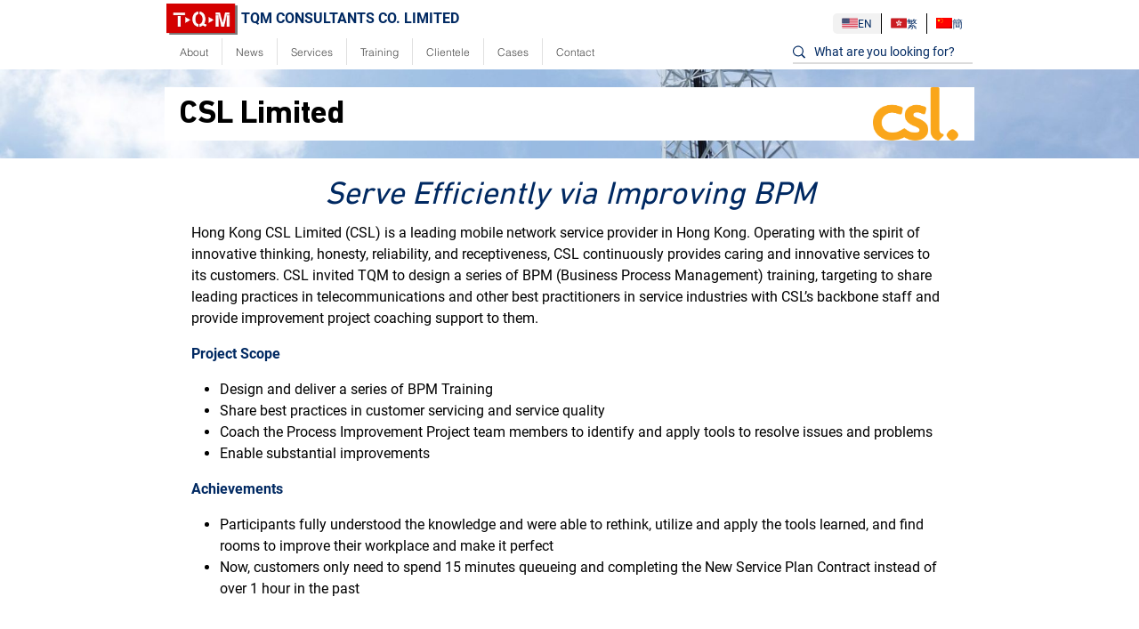

--- FILE ---
content_type: text/html; charset=UTF-8
request_url: https://tqm.com.hk/case/csl/
body_size: 1805
content:
<!DOCTYPE html>
<html lang="en">
<head>
    <meta charset="utf-8">
    <meta name="viewport" content="width=device-width, initial-scale=1">
    <title></title>
    <style>
        body {
            font-family: "Arial";
        }
    </style>
    <script type="text/javascript">
    window.awsWafCookieDomainList = [];
    window.gokuProps = {
"key":"AQIDAHjcYu/GjX+QlghicBgQ/7bFaQZ+m5FKCMDnO+vTbNg96AEjXDd5GG2UH21aRSEdOOwEAAAAfjB8BgkqhkiG9w0BBwagbzBtAgEAMGgGCSqGSIb3DQEHATAeBglghkgBZQMEAS4wEQQMJRvj6KHN1SZDyy/bAgEQgDuB43sNIUY3n1BtkX7MJggT1sT3DunwpTm7Vis+NY8Ug+2LuSOB5YQEK8OE4REU0M09ckOEhHSpn/2kHw==",
          "iv":"EkQVZwDErgAAAgad",
          "context":"UP5zdKXW3IED/xy2UDvLGgbJSByRemye/3zCRSeU6C+ZBzM72GU9CJBz265RJW+28oU3+Uh//PIZZQQLc8Tiu5WDaNiFJYJrKkcGkFOTRrdffRejGKufjsUUKB9P1It8xqSb1DoBsJM+STS1fRqxQqe2gk8cabLlTujtZoDGN+pt2PUO8IpwOVD7kFFeR4yj4VJbYNTpOIPptZS2YZZF56TJImFhrtV6Q+6+Kv69QGMDtcdz72vyV3n8zMmcvt92cpjOKYXKhK/tH1b3kGLx0Bgu677BusBgBPVKwXt+/DjKTu41pvWH9B7axmHaeOtzksHrbhcboxTdPpCpD2AXYxPSVA=="
};
    </script>
    <script src="https://d58b63bd3bdd.ab655c70.us-east-2.token.awswaf.com/d58b63bd3bdd/98502502c046/179efb720e19/challenge.js"></script>
</head>
<body>
    <div id="challenge-container"></div>
    <script type="text/javascript">
        AwsWafIntegration.saveReferrer();
        AwsWafIntegration.checkForceRefresh().then((forceRefresh) => {
            if (forceRefresh) {
                AwsWafIntegration.forceRefreshToken().then(() => {
                    window.location.reload(true);
                });
            } else {
                AwsWafIntegration.getToken().then(() => {
                    window.location.reload(true);
                });
            }
        });
    </script>
    <noscript>
        <h1>JavaScript is disabled</h1>
        In order to continue, we need to verify that you're not a robot.
        This requires JavaScript. Enable JavaScript and then reload the page.
    </noscript>
</body>
</html>

--- FILE ---
content_type: text/html; charset=UTF-8
request_url: https://tqm.com.hk/case/csl/
body_size: 18181
content:
<!DOCTYPE html>
<html lang="en-US">

<head>
    <meta charset="UTF-8">
    <meta http-equiv="X-UA-Compatible" content="IE=edge">
    <meta name="viewport" content="width=device-width, initial-scale=1.0, maximum-scale=1.0, user-scalable=no" />
    <meta name="referrer" content="strict-origin-when-cross-origin">
    <!-- HTML5 Shim and Respond.js IE8 support of HTML5 elements and media queries -->
    <!-- WARNING: Respond.js doesn't work if you view the page via file:// -->
    <!--[if lt IE 9]>
    <script src="https://oss.maxcdn.com/libs/html5shiv/3.7.0/html5shiv.js"></script>
    <script src="https://oss.maxcdn.com/libs/respond.js/1.4.2/respond.min.js"></script>
    <![endif]-->
    <!-- Page Title 
    ================================================== -->
    <title>CSL Limited | TQM Consultants Co. Limited</title>
<link rel="preload" as="font" href="https://tqm.com.hk/wp-content/themes/tqm-hk/assets/lib/webfonts/fa-light-300.woff2" crossorigin>
<link rel="preload" as="font" href="https://tqm.com.hk/wp-content/themes/tqm-hk/assets/fonts/Helvetica.woff2" crossorigin>
<link rel="preload" as="font" href="https://tqm.com.hk/wp-content/themes/tqm-hk/assets/fonts/Raleway-SemiBold.woff2" crossorigin>
<link rel="preload" as="font" href="https://tqm.com.hk/wp-content/themes/tqm-hk/assets/fonts/Raleway-Regular.woff2" crossorigin>
<link rel="preload" as="font" href="https://tqm.com.hk/wp-content/themes/tqm-hk/assets/fonts/Roboto-Regular.woff2" crossorigin>
<link rel="preload" as="font" href="https://tqm.com.hk/wp-content/themes/tqm-hk/assets/fonts/Roboto-Bold.woff2" crossorigin>
<link rel="preload" as="font" href="https://tqm.com.hk/wp-content/themes/tqm-hk/assets/fonts/helvetica-w01-light.woff" crossorigin>
<link rel="preload" as="font" href="https://tqm.com.hk/wp-content/themes/tqm-hk/assets/fonts/bb2e1211dfd31103079dbce7c49e1d4e.woff2" crossorigin>
    <link rel="profile" href="http://gmpg.org/xfn/11">
    <link rel="pingback" href="https://tqm.com.hk/xmlrpc.php">
    <meta name='robots' content='index, follow, max-image-preview:large, max-snippet:-1, max-video-preview:-1' />
	<style>img:is([sizes="auto" i], [sizes^="auto," i]) { contain-intrinsic-size: 3000px 1500px }</style>
	<link rel="alternate" hreflang="en" href="https://tqm.com.hk/case/csl/" />
<link rel="alternate" hreflang="zh-hant" href="https://tqm.com.hk/zh-hant/case/csl/" />
<link rel="alternate" hreflang="zh-hans" href="https://tqm.com.hk/zh-hans/case/csl/" />
<link rel="alternate" hreflang="x-default" href="https://tqm.com.hk/case/csl/" />
<!-- Google tag (gtag.js) Consent Mode dataLayer added by Site Kit -->
<script type="text/javascript" id="google_gtagjs-js-consent-mode-data-layer">
/* <![CDATA[ */
window.dataLayer = window.dataLayer || [];function gtag(){dataLayer.push(arguments);}
gtag('consent', 'default', {"ad_personalization":"denied","ad_storage":"denied","ad_user_data":"denied","analytics_storage":"denied","functionality_storage":"denied","security_storage":"denied","personalization_storage":"denied","region":["AT","BE","BG","CH","CY","CZ","DE","DK","EE","ES","FI","FR","GB","GR","HR","HU","IE","IS","IT","LI","LT","LU","LV","MT","NL","NO","PL","PT","RO","SE","SI","SK"],"wait_for_update":500});
window._googlesitekitConsentCategoryMap = {"statistics":["analytics_storage"],"marketing":["ad_storage","ad_user_data","ad_personalization"],"functional":["functionality_storage","security_storage"],"preferences":["personalization_storage"]};
window._googlesitekitConsents = {"ad_personalization":"denied","ad_storage":"denied","ad_user_data":"denied","analytics_storage":"denied","functionality_storage":"denied","security_storage":"denied","personalization_storage":"denied","region":["AT","BE","BG","CH","CY","CZ","DE","DK","EE","ES","FI","FR","GB","GR","HR","HU","IE","IS","IT","LI","LT","LU","LV","MT","NL","NO","PL","PT","RO","SE","SI","SK"],"wait_for_update":500};
/* ]]> */
</script>
<!-- End Google tag (gtag.js) Consent Mode dataLayer added by Site Kit -->

	<!-- This site is optimized with the Yoast SEO plugin v24.5 - https://yoast.com/wordpress/plugins/seo/ -->
	<title>CSL Limited | TQM Consultants Co. Limited</title>
	<meta name="description" content="TQM designed a series of BPM (Business Process Management) training, targeting to share leading practices in telecommunications and other best practitioners in service industries with CSL&#039;s backbone staff and provide improvement project coaching support to them." />
	<link rel="canonical" href="https://tqm.com.hk/zh-hant/case/csl/" />
	<meta property="og:locale" content="en_US" />
	<meta property="og:type" content="article" />
	<meta property="og:title" content="CSL Limited | TQM Consultants Co. Limited" />
	<meta property="og:description" content="Serve Efficiently via Improving BPM" />
	<meta property="og:url" content="https://tqm.com.hk/zh-hant/case/csl/" />
	<meta property="og:site_name" content="TQM Consultants Co. Limited" />
	<meta property="article:publisher" content="https://www.facebook.com/tqmconsultant/" />
	<meta property="article:modified_time" content="2025-02-17T06:30:59+00:00" />
	<meta property="og:image" content="https://tqm.com.hk/wp-content/uploads/2022/03/CSL-2-1024x602.png" />
	<meta property="og:image:width" content="1024" />
	<meta property="og:image:height" content="602" />
	<meta property="og:image:type" content="image/png" />
	<meta name="twitter:card" content="summary_large_image" />
	<meta name="twitter:title" content="CSL Limited | TQM Consultants Co. Limited" />
	<meta name="twitter:description" content="Serve Efficiently via Improving BPM" />
	<meta name="twitter:image" content="https://tqm.com.hk/wp-content/uploads/2022/03/CSL-2.png" />
	<meta name="twitter:label1" content="Est. reading time" />
	<meta name="twitter:data1" content="2 minutes" />
	<script type="application/ld+json" class="yoast-schema-graph">{"@context":"https://schema.org","@graph":[{"@type":"WebPage","@id":"https://tqm.com.hk/zh-hant/case/csl/","url":"https://tqm.com.hk/zh-hant/case/csl/","name":"CSL Limited | TQM Consultants Co. Limited","isPartOf":{"@id":"https://tqm.com.hk/#website"},"primaryImageOfPage":{"@id":"https://tqm.com.hk/zh-hant/case/csl/#primaryimage"},"image":{"@id":"https://tqm.com.hk/zh-hant/case/csl/#primaryimage"},"thumbnailUrl":"https://tqm.com.hk/wp-content/uploads/2022/03/CSL_Training_BPM_201203-copy.jpg","datePublished":"2022-03-31T05:39:20+00:00","dateModified":"2025-02-17T06:30:59+00:00","description":"TQM designed a series of BPM (Business Process Management) training, targeting to share leading practices in telecommunications and other best practitioners in service industries with CSL's backbone staff and provide improvement project coaching support to them.","breadcrumb":{"@id":"https://tqm.com.hk/zh-hant/case/csl/#breadcrumb"},"inLanguage":"en-US","potentialAction":[{"@type":"ReadAction","target":["https://tqm.com.hk/zh-hant/case/csl/"]}]},{"@type":"ImageObject","inLanguage":"en-US","@id":"https://tqm.com.hk/zh-hant/case/csl/#primaryimage","url":"https://tqm.com.hk/wp-content/uploads/2022/03/CSL_Training_BPM_201203-copy.jpg","contentUrl":"https://tqm.com.hk/wp-content/uploads/2022/03/CSL_Training_BPM_201203-copy.jpg","width":918,"height":629},{"@type":"BreadcrumbList","@id":"https://tqm.com.hk/zh-hant/case/csl/#breadcrumb","itemListElement":[{"@type":"ListItem","position":1,"name":"Home","item":"https://tqm.com.hk/"},{"@type":"ListItem","position":2,"name":"Cases","item":"https://tqm.com.hk/case/"},{"@type":"ListItem","position":3,"name":"CSL Limited"}]},{"@type":"WebSite","@id":"https://tqm.com.hk/#website","url":"https://tqm.com.hk/","name":"TQM Consultants Co. Limited","description":"The BEST Management Consultant | Hong Kong","publisher":{"@id":"https://tqm.com.hk/#organization"},"potentialAction":[{"@type":"SearchAction","target":{"@type":"EntryPoint","urlTemplate":"https://tqm.com.hk/?s={search_term_string}"},"query-input":{"@type":"PropertyValueSpecification","valueRequired":true,"valueName":"search_term_string"}}],"inLanguage":"en-US"},{"@type":"Organization","@id":"https://tqm.com.hk/#organization","name":"TQM Consultants Co. Limited","url":"https://tqm.com.hk/","logo":{"@type":"ImageObject","inLanguage":"en-US","@id":"https://tqm.com.hk/#/schema/logo/image/","url":"https://tqm.com.hk/wp-content/uploads/2022/06/cropped-TQM-Logo-square.png","contentUrl":"https://tqm.com.hk/wp-content/uploads/2022/06/cropped-TQM-Logo-square.png","width":512,"height":512,"caption":"TQM Consultants Co. Limited"},"image":{"@id":"https://tqm.com.hk/#/schema/logo/image/"},"sameAs":["https://www.facebook.com/tqmconsultant/"]}]}</script>
	<!-- / Yoast SEO plugin. -->


<link rel='dns-prefetch' href='//static.addtoany.com' />
<link rel='dns-prefetch' href='//www.googletagmanager.com' />

<link rel="alternate" type="application/rss+xml" title="TQM Consultants Co. Limited &raquo; Feed" href="https://tqm.com.hk/feed/" />
<link rel="alternate" type="application/rss+xml" title="TQM Consultants Co. Limited &raquo; Comments Feed" href="https://tqm.com.hk/comments/feed/" />
<style id='wp-emoji-styles-inline-css' type='text/css'>

	img.wp-smiley, img.emoji {
		display: inline !important;
		border: none !important;
		box-shadow: none !important;
		height: 1em !important;
		width: 1em !important;
		margin: 0 0.07em !important;
		vertical-align: -0.1em !important;
		background: none !important;
		padding: 0 !important;
	}
</style>
<style id='classic-theme-styles-inline-css' type='text/css'>
/*! This file is auto-generated */
.wp-block-button__link{color:#fff;background-color:#32373c;border-radius:9999px;box-shadow:none;text-decoration:none;padding:calc(.667em + 2px) calc(1.333em + 2px);font-size:1.125em}.wp-block-file__button{background:#32373c;color:#fff;text-decoration:none}
</style>
<style id='global-styles-inline-css' type='text/css'>
:root{--wp--preset--aspect-ratio--square: 1;--wp--preset--aspect-ratio--4-3: 4/3;--wp--preset--aspect-ratio--3-4: 3/4;--wp--preset--aspect-ratio--3-2: 3/2;--wp--preset--aspect-ratio--2-3: 2/3;--wp--preset--aspect-ratio--16-9: 16/9;--wp--preset--aspect-ratio--9-16: 9/16;--wp--preset--color--black: #000000;--wp--preset--color--cyan-bluish-gray: #abb8c3;--wp--preset--color--white: #ffffff;--wp--preset--color--pale-pink: #f78da7;--wp--preset--color--vivid-red: #cf2e2e;--wp--preset--color--luminous-vivid-orange: #ff6900;--wp--preset--color--luminous-vivid-amber: #fcb900;--wp--preset--color--light-green-cyan: #7bdcb5;--wp--preset--color--vivid-green-cyan: #00d084;--wp--preset--color--pale-cyan-blue: #8ed1fc;--wp--preset--color--vivid-cyan-blue: #0693e3;--wp--preset--color--vivid-purple: #9b51e0;--wp--preset--gradient--vivid-cyan-blue-to-vivid-purple: linear-gradient(135deg,rgba(6,147,227,1) 0%,rgb(155,81,224) 100%);--wp--preset--gradient--light-green-cyan-to-vivid-green-cyan: linear-gradient(135deg,rgb(122,220,180) 0%,rgb(0,208,130) 100%);--wp--preset--gradient--luminous-vivid-amber-to-luminous-vivid-orange: linear-gradient(135deg,rgba(252,185,0,1) 0%,rgba(255,105,0,1) 100%);--wp--preset--gradient--luminous-vivid-orange-to-vivid-red: linear-gradient(135deg,rgba(255,105,0,1) 0%,rgb(207,46,46) 100%);--wp--preset--gradient--very-light-gray-to-cyan-bluish-gray: linear-gradient(135deg,rgb(238,238,238) 0%,rgb(169,184,195) 100%);--wp--preset--gradient--cool-to-warm-spectrum: linear-gradient(135deg,rgb(74,234,220) 0%,rgb(151,120,209) 20%,rgb(207,42,186) 40%,rgb(238,44,130) 60%,rgb(251,105,98) 80%,rgb(254,248,76) 100%);--wp--preset--gradient--blush-light-purple: linear-gradient(135deg,rgb(255,206,236) 0%,rgb(152,150,240) 100%);--wp--preset--gradient--blush-bordeaux: linear-gradient(135deg,rgb(254,205,165) 0%,rgb(254,45,45) 50%,rgb(107,0,62) 100%);--wp--preset--gradient--luminous-dusk: linear-gradient(135deg,rgb(255,203,112) 0%,rgb(199,81,192) 50%,rgb(65,88,208) 100%);--wp--preset--gradient--pale-ocean: linear-gradient(135deg,rgb(255,245,203) 0%,rgb(182,227,212) 50%,rgb(51,167,181) 100%);--wp--preset--gradient--electric-grass: linear-gradient(135deg,rgb(202,248,128) 0%,rgb(113,206,126) 100%);--wp--preset--gradient--midnight: linear-gradient(135deg,rgb(2,3,129) 0%,rgb(40,116,252) 100%);--wp--preset--font-size--small: 13px;--wp--preset--font-size--medium: 20px;--wp--preset--font-size--large: 36px;--wp--preset--font-size--x-large: 42px;--wp--preset--spacing--20: 0.44rem;--wp--preset--spacing--30: 0.67rem;--wp--preset--spacing--40: 1rem;--wp--preset--spacing--50: 1.5rem;--wp--preset--spacing--60: 2.25rem;--wp--preset--spacing--70: 3.38rem;--wp--preset--spacing--80: 5.06rem;--wp--preset--shadow--natural: 6px 6px 9px rgba(0, 0, 0, 0.2);--wp--preset--shadow--deep: 12px 12px 50px rgba(0, 0, 0, 0.4);--wp--preset--shadow--sharp: 6px 6px 0px rgba(0, 0, 0, 0.2);--wp--preset--shadow--outlined: 6px 6px 0px -3px rgba(255, 255, 255, 1), 6px 6px rgba(0, 0, 0, 1);--wp--preset--shadow--crisp: 6px 6px 0px rgba(0, 0, 0, 1);}:where(.is-layout-flex){gap: 0.5em;}:where(.is-layout-grid){gap: 0.5em;}body .is-layout-flex{display: flex;}.is-layout-flex{flex-wrap: wrap;align-items: center;}.is-layout-flex > :is(*, div){margin: 0;}body .is-layout-grid{display: grid;}.is-layout-grid > :is(*, div){margin: 0;}:where(.wp-block-columns.is-layout-flex){gap: 2em;}:where(.wp-block-columns.is-layout-grid){gap: 2em;}:where(.wp-block-post-template.is-layout-flex){gap: 1.25em;}:where(.wp-block-post-template.is-layout-grid){gap: 1.25em;}.has-black-color{color: var(--wp--preset--color--black) !important;}.has-cyan-bluish-gray-color{color: var(--wp--preset--color--cyan-bluish-gray) !important;}.has-white-color{color: var(--wp--preset--color--white) !important;}.has-pale-pink-color{color: var(--wp--preset--color--pale-pink) !important;}.has-vivid-red-color{color: var(--wp--preset--color--vivid-red) !important;}.has-luminous-vivid-orange-color{color: var(--wp--preset--color--luminous-vivid-orange) !important;}.has-luminous-vivid-amber-color{color: var(--wp--preset--color--luminous-vivid-amber) !important;}.has-light-green-cyan-color{color: var(--wp--preset--color--light-green-cyan) !important;}.has-vivid-green-cyan-color{color: var(--wp--preset--color--vivid-green-cyan) !important;}.has-pale-cyan-blue-color{color: var(--wp--preset--color--pale-cyan-blue) !important;}.has-vivid-cyan-blue-color{color: var(--wp--preset--color--vivid-cyan-blue) !important;}.has-vivid-purple-color{color: var(--wp--preset--color--vivid-purple) !important;}.has-black-background-color{background-color: var(--wp--preset--color--black) !important;}.has-cyan-bluish-gray-background-color{background-color: var(--wp--preset--color--cyan-bluish-gray) !important;}.has-white-background-color{background-color: var(--wp--preset--color--white) !important;}.has-pale-pink-background-color{background-color: var(--wp--preset--color--pale-pink) !important;}.has-vivid-red-background-color{background-color: var(--wp--preset--color--vivid-red) !important;}.has-luminous-vivid-orange-background-color{background-color: var(--wp--preset--color--luminous-vivid-orange) !important;}.has-luminous-vivid-amber-background-color{background-color: var(--wp--preset--color--luminous-vivid-amber) !important;}.has-light-green-cyan-background-color{background-color: var(--wp--preset--color--light-green-cyan) !important;}.has-vivid-green-cyan-background-color{background-color: var(--wp--preset--color--vivid-green-cyan) !important;}.has-pale-cyan-blue-background-color{background-color: var(--wp--preset--color--pale-cyan-blue) !important;}.has-vivid-cyan-blue-background-color{background-color: var(--wp--preset--color--vivid-cyan-blue) !important;}.has-vivid-purple-background-color{background-color: var(--wp--preset--color--vivid-purple) !important;}.has-black-border-color{border-color: var(--wp--preset--color--black) !important;}.has-cyan-bluish-gray-border-color{border-color: var(--wp--preset--color--cyan-bluish-gray) !important;}.has-white-border-color{border-color: var(--wp--preset--color--white) !important;}.has-pale-pink-border-color{border-color: var(--wp--preset--color--pale-pink) !important;}.has-vivid-red-border-color{border-color: var(--wp--preset--color--vivid-red) !important;}.has-luminous-vivid-orange-border-color{border-color: var(--wp--preset--color--luminous-vivid-orange) !important;}.has-luminous-vivid-amber-border-color{border-color: var(--wp--preset--color--luminous-vivid-amber) !important;}.has-light-green-cyan-border-color{border-color: var(--wp--preset--color--light-green-cyan) !important;}.has-vivid-green-cyan-border-color{border-color: var(--wp--preset--color--vivid-green-cyan) !important;}.has-pale-cyan-blue-border-color{border-color: var(--wp--preset--color--pale-cyan-blue) !important;}.has-vivid-cyan-blue-border-color{border-color: var(--wp--preset--color--vivid-cyan-blue) !important;}.has-vivid-purple-border-color{border-color: var(--wp--preset--color--vivid-purple) !important;}.has-vivid-cyan-blue-to-vivid-purple-gradient-background{background: var(--wp--preset--gradient--vivid-cyan-blue-to-vivid-purple) !important;}.has-light-green-cyan-to-vivid-green-cyan-gradient-background{background: var(--wp--preset--gradient--light-green-cyan-to-vivid-green-cyan) !important;}.has-luminous-vivid-amber-to-luminous-vivid-orange-gradient-background{background: var(--wp--preset--gradient--luminous-vivid-amber-to-luminous-vivid-orange) !important;}.has-luminous-vivid-orange-to-vivid-red-gradient-background{background: var(--wp--preset--gradient--luminous-vivid-orange-to-vivid-red) !important;}.has-very-light-gray-to-cyan-bluish-gray-gradient-background{background: var(--wp--preset--gradient--very-light-gray-to-cyan-bluish-gray) !important;}.has-cool-to-warm-spectrum-gradient-background{background: var(--wp--preset--gradient--cool-to-warm-spectrum) !important;}.has-blush-light-purple-gradient-background{background: var(--wp--preset--gradient--blush-light-purple) !important;}.has-blush-bordeaux-gradient-background{background: var(--wp--preset--gradient--blush-bordeaux) !important;}.has-luminous-dusk-gradient-background{background: var(--wp--preset--gradient--luminous-dusk) !important;}.has-pale-ocean-gradient-background{background: var(--wp--preset--gradient--pale-ocean) !important;}.has-electric-grass-gradient-background{background: var(--wp--preset--gradient--electric-grass) !important;}.has-midnight-gradient-background{background: var(--wp--preset--gradient--midnight) !important;}.has-small-font-size{font-size: var(--wp--preset--font-size--small) !important;}.has-medium-font-size{font-size: var(--wp--preset--font-size--medium) !important;}.has-large-font-size{font-size: var(--wp--preset--font-size--large) !important;}.has-x-large-font-size{font-size: var(--wp--preset--font-size--x-large) !important;}
:where(.wp-block-post-template.is-layout-flex){gap: 1.25em;}:where(.wp-block-post-template.is-layout-grid){gap: 1.25em;}
:where(.wp-block-columns.is-layout-flex){gap: 2em;}:where(.wp-block-columns.is-layout-grid){gap: 2em;}
:root :where(.wp-block-pullquote){font-size: 1.5em;line-height: 1.6;}
</style>
<link rel='stylesheet' id='wpml-blocks-css' href='https://tqm.com.hk/wp-content/plugins/sitepress-multilingual-cms/dist/css/blocks/styles.css' type='text/css' media='all' />
<link rel='stylesheet' id='contact-form-7-css' href='https://tqm.com.hk/wp-content/plugins/contact-form-7/includes/css/styles.css' type='text/css' media='all' />
<link rel='stylesheet' id='wpa-css-css' href='https://tqm.com.hk/wp-content/plugins/honeypot/includes/css/wpa.css' type='text/css' media='all' />
<link rel='stylesheet' id='wpml-legacy-horizontal-list-0-css' href='https://tqm.com.hk/wp-content/plugins/sitepress-multilingual-cms/templates/language-switchers/legacy-list-horizontal/style.min.css' type='text/css' media='all' />
<link rel='stylesheet' id='elementor-frontend-css' href='https://tqm.com.hk/wp-content/plugins/elementor/assets/css/frontend.min.css' type='text/css' media='all' />
<style id='elementor-frontend-inline-css' type='text/css'>
.elementor-1612 .elementor-element.elementor-element-0f512b6:not(.elementor-motion-effects-element-type-background), .elementor-1612 .elementor-element.elementor-element-0f512b6 > .elementor-motion-effects-container > .elementor-motion-effects-layer{background-image:url("https://tqm.com.hk/wp-content/uploads/2022/03/telecommunications-antenna-radio-television-telephone-with-cloud-blue-sky-scaled-e1649211936196.jpg");}@media(max-width:1024px){.elementor-1612 .elementor-element.elementor-element-0f512b6:not(.elementor-motion-effects-element-type-background), .elementor-1612 .elementor-element.elementor-element-0f512b6 > .elementor-motion-effects-container > .elementor-motion-effects-layer{background-image:url("https://tqm.com.hk/wp-content/uploads/2022/03/telecommunications-antenna-radio-television-telephone-with-cloud-blue-sky-scaled-e1649211936196.jpg");}}
</style>
<link rel='stylesheet' id='widget-heading-css' href='https://tqm.com.hk/wp-content/plugins/elementor/assets/css/widget-heading.min.css' type='text/css' media='all' />
<link rel='stylesheet' id='widget-image-css' href='https://tqm.com.hk/wp-content/plugins/elementor/assets/css/widget-image.min.css' type='text/css' media='all' />
<link rel='stylesheet' id='elementor-icons-css' href='https://tqm.com.hk/wp-content/plugins/elementor/assets/lib/eicons/css/elementor-icons.min.css' type='text/css' media='all' />
<link rel='stylesheet' id='elementor-post-158-css' href='https://tqm.com.hk/wp-content/uploads/elementor/css/post-158.css' type='text/css' media='all' />
<link rel='stylesheet' id='elementor-pro-css' href='https://tqm.com.hk/wp-content/plugins/elementor-pro/assets/css/frontend.min.css' type='text/css' media='all' />
<link rel='stylesheet' id='widget-text-editor-css' href='https://tqm.com.hk/wp-content/plugins/elementor/assets/css/widget-text-editor.min.css' type='text/css' media='all' />
<link rel='stylesheet' id='elementor-post-6958-css' href='https://tqm.com.hk/wp-content/uploads/elementor/css/post-6958.css' type='text/css' media='all' />
<link rel='stylesheet' id='elementor-post-1612-css' href='https://tqm.com.hk/wp-content/uploads/elementor/css/post-1612.css' type='text/css' media='all' />
<link rel='stylesheet' id='elementskit-parallax-style-css' href='https://tqm.com.hk/wp-content/plugins/elementskit/modules/parallax/assets/css/style.css' type='text/css' media='all' />
<link rel='stylesheet' id='addtoany-css' href='https://tqm.com.hk/wp-content/plugins/add-to-any/addtoany.min.css' type='text/css' media='all' />
<link rel='stylesheet' id='owl-carousel-css-css' href='https://tqm.com.hk/wp-content/themes/tqm-hk/assets/lib/owl-carousel/owl.carousel.min.css' type='text/css' media='all' />
<link rel='stylesheet' id='owl-carousel-theme-css' href='https://tqm.com.hk/wp-content/themes/tqm-hk/assets/lib/owl-carousel/owl.theme.default.min.css' type='text/css' media='all' />
<link rel='stylesheet' id='fontawesome-css' href='https://tqm.com.hk/wp-content/themes/tqm-hk/assets/lib/fontawesome/all.min.css' type='text/css' media='all' />
<link rel='stylesheet' id='animate-css-css' href='https://tqm.com.hk/wp-content/themes/tqm-hk/assets/lib/animation/css/animate.min.css' type='text/css' media='all' />
<link rel='stylesheet' id='main-css-css' href='https://tqm.com.hk/wp-content/themes/tqm-hk/assets/css/main.css' type='text/css' media='all' />
<link rel='stylesheet' id='ekit-widget-styles-css' href='https://tqm.com.hk/wp-content/plugins/elementskit-lite/widgets/init/assets/css/widget-styles.css' type='text/css' media='all' />
<link rel='stylesheet' id='ekit-widget-styles-pro-css' href='https://tqm.com.hk/wp-content/plugins/elementskit/widgets/init/assets/css/widget-styles-pro.css' type='text/css' media='all' />
<link rel='stylesheet' id='ekit-responsive-css' href='https://tqm.com.hk/wp-content/plugins/elementskit-lite/widgets/init/assets/css/responsive.css' type='text/css' media='all' />
<style id='rocket-lazyload-inline-css' type='text/css'>
.rll-youtube-player{position:relative;padding-bottom:56.23%;height:0;overflow:hidden;max-width:100%;}.rll-youtube-player:focus-within{outline: 2px solid currentColor;outline-offset: 5px;}.rll-youtube-player iframe{position:absolute;top:0;left:0;width:100%;height:100%;z-index:100;background:0 0}.rll-youtube-player img{bottom:0;display:block;left:0;margin:auto;max-width:100%;width:100%;position:absolute;right:0;top:0;border:none;height:auto;-webkit-transition:.4s all;-moz-transition:.4s all;transition:.4s all}.rll-youtube-player img:hover{-webkit-filter:brightness(75%)}.rll-youtube-player .play{height:100%;width:100%;left:0;top:0;position:absolute;background:url(https://tqm.com.hk/wp-content/plugins/wp-rocket/assets/img/youtube.png) no-repeat center;background-color: transparent !important;cursor:pointer;border:none;}
</style>
<script type="text/javascript" id="addtoany-core-js-before">
/* <![CDATA[ */
window.a2a_config=window.a2a_config||{};a2a_config.callbacks=[];a2a_config.overlays=[];a2a_config.templates={};
/* ]]> */
</script>
<script type="text/javascript" defer src="https://static.addtoany.com/menu/page.js" id="addtoany-core-js"></script>
<script type="text/javascript" src="https://tqm.com.hk/wp-includes/js/jquery/jquery.min.js" id="jquery-core-js"></script>
<script type="text/javascript" src="https://tqm.com.hk/wp-includes/js/jquery/jquery-migrate.min.js" id="jquery-migrate-js"></script>
<script type="text/javascript" defer src="https://tqm.com.hk/wp-content/plugins/add-to-any/addtoany.min.js" id="addtoany-jquery-js"></script>
<script type="text/javascript" src="https://tqm.com.hk/wp-content/plugins/elementskit/modules/parallax/assets/js/jarallax.js" id="jarallax-js"></script>

<!-- Google tag (gtag.js) snippet added by Site Kit -->

<!-- Google Ads snippet added by Site Kit -->

<!-- Google Analytics snippet added by Site Kit -->
<script type="text/javascript" src="https://www.googletagmanager.com/gtag/js?id=G-KEFWKZD450" id="google_gtagjs-js" async></script>
<script type="text/javascript" id="google_gtagjs-js-after">
/* <![CDATA[ */
window.dataLayer = window.dataLayer || [];function gtag(){dataLayer.push(arguments);}
gtag("set","linker",{"domains":["tqm.com.hk"]});
gtag("js", new Date());
gtag("set", "developer_id.dZTNiMT", true);
gtag("config", "G-KEFWKZD450", {"googlesitekit_post_type":"case"});
gtag("config", "AW-709725438");
 window._googlesitekit = window._googlesitekit || {}; window._googlesitekit.throttledEvents = []; window._googlesitekit.gtagEvent = (name, data) => { var key = JSON.stringify( { name, data } ); if ( !! window._googlesitekit.throttledEvents[ key ] ) { return; } window._googlesitekit.throttledEvents[ key ] = true; setTimeout( () => { delete window._googlesitekit.throttledEvents[ key ]; }, 5 ); gtag( "event", name, { ...data, event_source: "site-kit" } ); } 
/* ]]> */
</script>

<!-- End Google tag (gtag.js) snippet added by Site Kit -->
<link rel="https://api.w.org/" href="https://tqm.com.hk/wp-json/" /><link rel="alternate" title="JSON" type="application/json" href="https://tqm.com.hk/wp-json/wp/v2/case/6958" /><link rel="EditURI" type="application/rsd+xml" title="RSD" href="https://tqm.com.hk/xmlrpc.php?rsd" />
<meta name="generator" content="WordPress 6.7.2" />
<link rel='shortlink' href='https://tqm.com.hk/?p=6958' />
<link rel="alternate" title="oEmbed (JSON)" type="application/json+oembed" href="https://tqm.com.hk/wp-json/oembed/1.0/embed?url=https%3A%2F%2Ftqm.com.hk%2Fcase%2Fcsl%2F" />
<link rel="alternate" title="oEmbed (XML)" type="text/xml+oembed" href="https://tqm.com.hk/wp-json/oembed/1.0/embed?url=https%3A%2F%2Ftqm.com.hk%2Fcase%2Fcsl%2F&#038;format=xml" />
<meta name="generator" content="WPML ver:4.6.15 stt:59,61,1;" />
<meta name="generator" content="Site Kit by Google 1.147.0" /><link rel="shortcut icon" type="image/png" href="https://tqm.com.hk/wp-content/uploads/2022/02/favicon.png.webp" /><meta name="generator" content="Elementor 3.27.6; settings: css_print_method-external, google_font-enabled, font_display-auto">
<script>
var _hmt = _hmt || [];
(function() {
  var hm = document.createElement("script");
  hm.src = "https://hm.baidu.com/hm.js?6eba1777fadaf0a53c02ddf40123eaac";
  var s = document.getElementsByTagName("script")[0]; 
  s.parentNode.insertBefore(hm, s);
})();
</script>
 

			<script type="text/javascript">
				var elementskit_module_parallax_url = "https://tqm.com.hk/wp-content/plugins/elementskit/modules/parallax/"
			</script>
					<style>
				.e-con.e-parent:nth-of-type(n+4):not(.e-lazyloaded):not(.e-no-lazyload),
				.e-con.e-parent:nth-of-type(n+4):not(.e-lazyloaded):not(.e-no-lazyload) * {
					background-image: none !important;
				}
				@media screen and (max-height: 1024px) {
					.e-con.e-parent:nth-of-type(n+3):not(.e-lazyloaded):not(.e-no-lazyload),
					.e-con.e-parent:nth-of-type(n+3):not(.e-lazyloaded):not(.e-no-lazyload) * {
						background-image: none !important;
					}
				}
				@media screen and (max-height: 640px) {
					.e-con.e-parent:nth-of-type(n+2):not(.e-lazyloaded):not(.e-no-lazyload),
					.e-con.e-parent:nth-of-type(n+2):not(.e-lazyloaded):not(.e-no-lazyload) * {
						background-image: none !important;
					}
				}
			</style>
			
<!-- Google Tag Manager snippet added by Site Kit -->
<script type="text/javascript">
/* <![CDATA[ */

			( function( w, d, s, l, i ) {
				w[l] = w[l] || [];
				w[l].push( {'gtm.start': new Date().getTime(), event: 'gtm.js'} );
				var f = d.getElementsByTagName( s )[0],
					j = d.createElement( s ), dl = l != 'dataLayer' ? '&l=' + l : '';
				j.async = true;
				j.src = 'https://www.googletagmanager.com/gtm.js?id=' + i + dl;
				f.parentNode.insertBefore( j, f );
			} )( window, document, 'script', 'dataLayer', 'GTM-NCN8N5' );
			
/* ]]> */
</script>

<!-- End Google Tag Manager snippet added by Site Kit -->
<link rel="icon" href="https://tqm.com.hk/wp-content/uploads/2022/06/cropped-TQM-Logo-square-150x150.png.webp" sizes="32x32" />
<link rel="icon" href="https://tqm.com.hk/wp-content/uploads/2022/06/cropped-TQM-Logo-square-300x300.png.webp" sizes="192x192" />
<link rel="apple-touch-icon" href="https://tqm.com.hk/wp-content/uploads/2022/06/cropped-TQM-Logo-square-300x300.png.webp" />
<meta name="msapplication-TileImage" content="https://tqm.com.hk/wp-content/uploads/2022/06/cropped-TQM-Logo-square-300x300.png" />
		<style type="text/css" id="wp-custom-css">
			
@font-face {
    font-family: "DIN Next";
    src: url("/fonts/DINext-Light.woff2") format("woff2"), url("../fonts/DINNextW1G-Light.woff") format("woff");
    font-weight: 300;
    font-style: normal;
    font-display: swap;
}

.course-filter .search-control button[type="button"] {
	background-color:#54595F;
	border:1px solid #54595F;
}

.page__banner__content h1 {
	font-size:36px !important;
	font-weight:500;
	font-family:"Din Next", Sans-serif !important;
}

@media only screen and (max-width: 768px) {
.page__banner__content h1 {
	font-size:21px !important;
}
}		</style>
		<noscript><style id="rocket-lazyload-nojs-css">.rll-youtube-player, [data-lazy-src]{display:none !important;}</style></noscript></head>

<body class="case-template-default single single-case postid-6958 wp-custom-logo elementor-default elementor-template-full-width elementor-kit-158 elementor-page elementor-page-6958 elementor-page-1612">
        		<!-- Google Tag Manager (noscript) snippet added by Site Kit -->
		<noscript>
			<iframe src="https://www.googletagmanager.com/ns.html?id=GTM-NCN8N5" height="0" width="0" style="display:none;visibility:hidden"></iframe>
		</noscript>
		<!-- End Google Tag Manager (noscript) snippet added by Site Kit -->
		    <div class="main-wrapper">
        <header id="header">
            <div class="topbar">
                <div class="container d-flex justify-content-between">
                    <div class="topbar__left">
                        <a href="https://tqm.com.hk/">
                            <img src="data:image/svg+xml,%3Csvg%20xmlns='http://www.w3.org/2000/svg'%20viewBox='0%200%2080%2035'%3E%3C/svg%3E" alt="" width="80" height="35" data-lazy-src="https://tqm.com.hk/wp-content/uploads/2022/02/TQM_Logo.webp"><noscript><img src="https://tqm.com.hk/wp-content/uploads/2022/02/TQM_Logo.webp" alt="" width="80" height="35"></noscript>
                            TQM CONSULTANTS CO. LIMITED                        </a>
                    </div>
                    <div class="topbar__right d-flex align-items-end">
                        
<div class="wpml-ls-statics-shortcode_actions wpml-ls wpml-ls-touch-device wpml-ls-legacy-list-horizontal">
	<ul><li class="wpml-ls-slot-shortcode_actions wpml-ls-item wpml-ls-item-en wpml-ls-current-language wpml-ls-first-item wpml-ls-item-legacy-list-horizontal">
				<a href="https://tqm.com.hk/case/csl/" class="wpml-ls-link">
                                                        <img width="18" height="12"
            class="wpml-ls-flag"
            src="data:image/svg+xml,%3Csvg%20xmlns='http://www.w3.org/2000/svg'%20viewBox='0%200%2018%2012'%3E%3C/svg%3E"
            alt=""
           
           
    data-lazy-src="https://tqm.com.hk/wp-content/uploads/flags/USA.png" /><noscript><img width="18" height="12"
            class="wpml-ls-flag"
            src="https://tqm.com.hk/wp-content/uploads/flags/USA.png"
            alt=""
           
           
    /></noscript><span class="wpml-ls-native">EN</span></a>
			</li><li class="wpml-ls-slot-shortcode_actions wpml-ls-item wpml-ls-item-zh-hant wpml-ls-item-legacy-list-horizontal">
				<a href="https://tqm.com.hk/zh-hant/case/csl/" class="wpml-ls-link">
                                                        <img width="18" height="12"
            class="wpml-ls-flag"
            src="data:image/svg+xml,%3Csvg%20xmlns='http://www.w3.org/2000/svg'%20viewBox='0%200%2018%2012'%3E%3C/svg%3E"
            alt=""
           
           
    data-lazy-src="https://tqm.com.hk/wp-content/uploads/flags/HKG.png" /><noscript><img width="18" height="12"
            class="wpml-ls-flag"
            src="https://tqm.com.hk/wp-content/uploads/flags/HKG.png"
            alt=""
           
           
    /></noscript><span class="wpml-ls-native" lang="zh-hant">繁</span></a>
			</li><li class="wpml-ls-slot-shortcode_actions wpml-ls-item wpml-ls-item-zh-hans wpml-ls-last-item wpml-ls-item-legacy-list-horizontal">
				<a href="https://tqm.com.hk/zh-hans/case/csl/" class="wpml-ls-link">
                                                        <img width="18" height="12"
            class="wpml-ls-flag"
            src="data:image/svg+xml,%3Csvg%20xmlns='http://www.w3.org/2000/svg'%20viewBox='0%200%2018%2012'%3E%3C/svg%3E"
            alt=""
           
           
    data-lazy-src="https://tqm.com.hk/wp-content/plugins/sitepress-multilingual-cms/res/flags/zh-hans.png" /><noscript><img width="18" height="12"
            class="wpml-ls-flag"
            src="https://tqm.com.hk/wp-content/plugins/sitepress-multilingual-cms/res/flags/zh-hans.png"
            alt=""
           
           
    /></noscript><span class="wpml-ls-native" lang="zh-hans">簡</span></a>
			</li></ul>
</div>
                    </div>
                </div>
            </div>
            <!--topbar-->
            <div class="main__header">
                <div class="container">
                    <div class="row">
                        <div class="col-12 col-lg-8">
                            <nav id="mobile-menu">
                                <ul data-breakpoint="800" id="primary" class="list-unstyled mb-0"><li id="menu-item-22" class="menu-item menu-item-type-post_type menu-item-object-page menu-item-has-children menu-item-22"><a  title="About" href="https://tqm.com.hk/about-tqm/">About <span class="caret"><i data-feather="chevron-down"></i></span></a>
<ul role="menu" class="dropdown-menu">
	<li id="menu-item-10599" class="menu-item menu-item-type-post_type menu-item-object-page menu-item-10599"><a  title="Our Policy" href="https://tqm.com.hk/about-tqm/policy/">Our Policy</a></li>
	<li id="menu-item-21599" class="menu-item menu-item-type-post_type menu-item-object-page menu-item-21599"><a  title="Our Privacy Policy" href="https://tqm.com.hk/about-tqm/privacy-policy/">Our Privacy Policy</a></li>
	<li id="menu-item-10598" class="menu-item menu-item-type-post_type menu-item-object-page menu-item-10598"><a  title="Our Director" href="https://tqm.com.hk/about-tqm/dr-tong/">Our Director</a></li>
	<li id="menu-item-10597" class="menu-item menu-item-type-post_type menu-item-object-page menu-item-10597"><a  title="Join Us" href="https://tqm.com.hk/about-tqm/careers/">Join Us</a></li>
</ul>
</li>
<li id="menu-item-29" class="menu-item menu-item-type-taxonomy menu-item-object-category menu-item-29"><a  title="News" href="https://tqm.com.hk/news/">News</a></li>
<li id="menu-item-1518" class="menu-item menu-item-type-custom menu-item-object-custom menu-item-home menu-item-has-children menu-item-1518"><a  title="Services" href="https://tqm.com.hk/#services">Services <span class="caret"><i data-feather="chevron-down"></i></span></a>
<ul role="menu" class="dropdown-menu">
	<li id="menu-item-574" class="menu-item menu-item-type-post_type menu-item-object-page menu-item-574"><a  title="Process Improvement/ LEAN 6σ" href="https://tqm.com.hk/services/process-improvement/">Process Improvement/ LEAN 6σ</a></li>
	<li id="menu-item-1012" class="menu-item menu-item-type-post_type menu-item-object-page menu-item-1012"><a  title="Quality Improvement &#038; -QA" href="https://tqm.com.hk/services/quality-improvement/">Quality Improvement &#038; -QA</a></li>
	<li id="menu-item-611" class="menu-item menu-item-type-post_type menu-item-object-page menu-item-611"><a  title="Cost Optimization" href="https://tqm.com.hk/services/cost-optimization/">Cost Optimization</a></li>
	<li id="menu-item-731" class="menu-item menu-item-type-post_type menu-item-object-page menu-item-731"><a  title="Supply Chain and Operations" href="https://tqm.com.hk/services/supply-chain-and-operations/">Supply Chain and Operations</a></li>
	<li id="menu-item-874" class="menu-item menu-item-type-post_type menu-item-object-page menu-item-874"><a  title="Business Process Improvement" href="https://tqm.com.hk/services/business-process-improvement/">Business Process Improvement</a></li>
	<li id="menu-item-1019" class="menu-item menu-item-type-post_type menu-item-object-page menu-item-1019"><a  title="Property &#038; Asset Management" href="https://tqm.com.hk/services/asset/">Property &#038; Asset Management</a></li>
	<li id="menu-item-801" class="menu-item menu-item-type-post_type menu-item-object-page menu-item-801"><a  title="Quality Awards" href="https://tqm.com.hk/services/awards/">Quality Awards</a></li>
	<li id="menu-item-688" class="menu-item menu-item-type-post_type menu-item-object-page menu-item-688"><a  title="5S/6S Consultancy" href="https://tqm.com.hk/services/5s/">5S/6S Consultancy</a></li>
	<li id="menu-item-1327" class="menu-item menu-item-type-post_type menu-item-object-page menu-item-1327"><a  title="ISO / Management Systems" href="https://tqm.com.hk/services/iso/">ISO / Management Systems</a></li>
	<li id="menu-item-318" class="menu-item menu-item-type-post_type menu-item-object-page menu-item-318"><a  title="Health &#038; Safety Consultancy" href="https://tqm.com.hk/services/safety/">Health &#038; Safety Consultancy</a></li>
	<li id="menu-item-575" class="menu-item menu-item-type-post_type menu-item-object-page menu-item-575"><a  title="Energy Efficiency Consultancy" href="https://tqm.com.hk/services/energy/">Energy Efficiency Consultancy</a></li>
	<li id="menu-item-1326" class="menu-item menu-item-type-post_type menu-item-object-page menu-item-1326"><a  title="Information Security Solutions" href="https://tqm.com.hk/services/information-security/">Information Security Solutions</a></li>
	<li id="menu-item-652" class="menu-item menu-item-type-post_type menu-item-object-page menu-item-652"><a  title="Strategic Planning &#038; Change Management" href="https://tqm.com.hk/services/corpoarate-strategy-planning/">Strategic Planning &#038; Change Management</a></li>
	<li id="menu-item-1335" class="menu-item menu-item-type-post_type menu-item-object-page menu-item-1335"><a  title="Sustainability Services" href="https://tqm.com.hk/services/sustainability/">Sustainability Services</a></li>
	<li id="menu-item-1207" class="menu-item menu-item-type-post_type menu-item-object-page menu-item-1207"><a  title="Survey &#038; Questionnaire" href="https://tqm.com.hk/services/survey/">Survey &#038; Questionnaire</a></li>
</ul>
</li>
<li id="menu-item-694" class="menu-item menu-item-type-post_type menu-item-object-page menu-item-has-children menu-item-694"><a  title="Training" href="https://tqm.com.hk/training/">Training <span class="caret"><i data-feather="chevron-down"></i></span></a>
<ul role="menu" class="dropdown-menu">
	<li id="menu-item-1769" class="menu-item menu-item-type-post_type menu-item-object-page menu-item-has-children menu-item-1769"><a  title="Popular Training Program" href="https://tqm.com.hk/training/popular-training-program/">Popular Training Program</a>
	<ul role="menu" class="dropdown-menu">
		<li id="menu-item-1974" class="menu-item menu-item-type-post_type menu-item-object-page menu-item-1974"><a  title="LEAN Six Sigma Program" href="https://tqm.com.hk/training/lean-six-sigma-program/">LEAN Six Sigma Program</a></li>
		<li id="menu-item-10601" class="menu-item menu-item-type-post_type menu-item-object-page menu-item-10601"><a  title="Sustainability Development Planning" href="https://tqm.com.hk/training/sustainability-development-planning/">Sustainability Development Planning</a></li>
		<li id="menu-item-15220" class="menu-item menu-item-type-post_type menu-item-object-page menu-item-15220"><a  title="Coaching Clinic® Certificate Programme (2-day)​" href="https://tqm.com.hk/training/coaching-clinic/">Coaching Clinic® Certificate Programme (2-day)​</a></li>
		<li id="menu-item-1976" class="menu-item menu-item-type-post_type menu-item-object-page menu-item-1976"><a  title="Upcoming Schedule" href="https://tqm.com.hk/training/upcoming/">Upcoming Schedule</a></li>
		<li id="menu-item-1975" class="menu-item menu-item-type-post_type menu-item-object-page menu-item-1975"><a  title="Training Clippings" href="https://tqm.com.hk/training/clippings/">Training Clippings</a></li>
	</ul>
</li>
</ul>
</li>
<li id="menu-item-24" class="menu-item menu-item-type-post_type menu-item-object-page menu-item-has-children menu-item-24"><a  title="Clientele" href="https://tqm.com.hk/clientele/">Clientele <span class="caret"><i data-feather="chevron-down"></i></span></a>
<ul role="menu" class="dropdown-menu">
	<li id="menu-item-12091" class="menu-item menu-item-type-taxonomy menu-item-object-case_industry menu-item-12091"><a  title="Construction &amp; Civil Engineering" href="https://tqm.com.hk/case_industry/construction-civil/">Construction &amp; Civil Engineering</a></li>
	<li id="menu-item-2419" class="menu-item menu-item-type-taxonomy menu-item-object-case_industry menu-item-2419"><a  title="Electronics &amp; Electrical" href="https://tqm.com.hk/case_industry/electronics-electrical/">Electronics &amp; Electrical</a></li>
	<li id="menu-item-12087" class="menu-item menu-item-type-taxonomy menu-item-object-case_industry menu-item-12087"><a  title="Financial Services" href="https://tqm.com.hk/case_industry/fin/">Financial Services</a></li>
	<li id="menu-item-2421" class="menu-item menu-item-type-taxonomy menu-item-object-case_industry menu-item-2421"><a  title="Government &amp; Public Services" href="https://tqm.com.hk/case_industry/government-public-services/">Government &amp; Public Services</a></li>
	<li id="menu-item-12089" class="menu-item menu-item-type-taxonomy menu-item-object-case_industry menu-item-12089"><a  title="Hospitality &amp; F&amp;B" href="https://tqm.com.hk/case_industry/hospitality/">Hospitality &amp; F&amp;B</a></li>
	<li id="menu-item-12088" class="menu-item menu-item-type-taxonomy menu-item-object-case_industry menu-item-12088"><a  title="Laboratory" href="https://tqm.com.hk/case_industry/laboratory/">Laboratory</a></li>
	<li id="menu-item-2422" class="menu-item menu-item-type-taxonomy menu-item-object-case_industry menu-item-2422"><a  title="Manufacturing" href="https://tqm.com.hk/case_industry/manufacturing/">Manufacturing</a></li>
	<li id="menu-item-12092" class="menu-item menu-item-type-taxonomy menu-item-object-case_industry menu-item-12092"><a  title="Property Management" href="https://tqm.com.hk/case_industry/property-management/">Property Management</a></li>
	<li id="menu-item-2423" class="menu-item menu-item-type-taxonomy menu-item-object-case_industry menu-item-2423"><a  title="Servicing" href="https://tqm.com.hk/case_industry/servicing/">Servicing</a></li>
	<li id="menu-item-12090" class="menu-item menu-item-type-taxonomy menu-item-object-case_industry menu-item-12090"><a  title="Transport &amp; Logistics" href="https://tqm.com.hk/case_industry/transport-logistics/">Transport &amp; Logistics</a></li>
	<li id="menu-item-21418" class="menu-item menu-item-type-taxonomy menu-item-object-case_industry menu-item-21418"><a  title="Academic Institution" href="https://tqm.com.hk/case_industry/academic-institution/">Academic Institution</a></li>
</ul>
</li>
<li id="menu-item-23" class="menu-item menu-item-type-post_type menu-item-object-page menu-item-23"><a  title="Cases" href="https://tqm.com.hk/cases/">Cases</a></li>
<li id="menu-item-25" class="menu-item menu-item-type-post_type menu-item-object-page menu-item-25"><a  title="Contact" href="https://tqm.com.hk/contact/">Contact</a></li>
</ul>                            </nav>
                        </div>
                        <div class="col-12 col-lg-4">
                            <div class="search-form-wrapper position-relative d-flex flex-column ms-auto mt-1">
                                <form action="https://tqm.com.hk" id="tqm-search" class="d-flex search-form ms-auto primary-color">
                                    <img src="data:image/svg+xml,%3Csvg%20xmlns='http://www.w3.org/2000/svg'%20viewBox='0%200%2014%2023'%3E%3C/svg%3E" class="me-2" width="14" height="23" data-lazy-src="https://tqm.com.hk/wp-content/themes/tqm-hk/assets/images/icon/ic-search.svg"><noscript><img src="https://tqm.com.hk/wp-content/themes/tqm-hk/assets/images/icon/ic-search.svg" class="me-2" width="14" height="23"></noscript>
                                    <input type="text" class="border-0 font-size-14" name="s" placeholder="What are you looking for?" autocomplete="off" data-posts-per-page="8">
                                </form>
                                <div class="quick-search position-absolute p-2">
                                    <div class="row">
                                        <div class="col-3">
                                            Pages                                        </div>
                                        <div class="col-9 text-end">
                                            <input type="submit" form="tqm-search" value="Show all" class="border-0 background-none">
                                        </div>
                                    </div>
                                    <div class="posts-list mt-3">

                                    </div>
                                    <button type="submit" class="search-all text-start mt-2" form="tqm-search"><img width="14" height="14" src="data:image/svg+xml,%3Csvg%20xmlns='http://www.w3.org/2000/svg'%20viewBox='0%200%2014%2014'%3E%3C/svg%3E" class="me-2" data-lazy-src="https://tqm.com.hk/wp-content/themes/tqm-hk/assets/images/icon/ic-search.svg"><noscript><img width="14" height="14" src="https://tqm.com.hk/wp-content/themes/tqm-hk/assets/images/icon/ic-search.svg" class="me-2"></noscript>Search all '<span class="keyword">ai</span>'</button>
                                </div>
                            </div>
                        </div>
                    </div>
                </div>
            </div>
            <!--main__header-->
        </header>

        <div class="header-mobile shadow">
            <div class="container">
                <div class="row align-items-center">

                    <div class="col-12 mb-0 mb-sm-2 mb-md-3">
                        <a class="logo" href="https://tqm.com.hk/">
                            <img src="data:image/svg+xml,%3Csvg%20xmlns='http://www.w3.org/2000/svg'%20viewBox='0%200%208%2028'%3E%3C/svg%3E" alt="" width="8" height="28" data-lazy-src="https://tqm.com.hk/wp-content/uploads/2022/02/TQM_Logo.webp"><noscript><img src="https://tqm.com.hk/wp-content/uploads/2022/02/TQM_Logo.webp" alt="" width="8" height="28"></noscript>TQM CONSULTANTS CO. LIMITED                        </a>
                    </div>
                    <div class="d-flex">
                        <div class="d-flex flex-grow-1">
                            <div class="header-mobile__nav">
                                <!-- <i style="z-index:101" class='fs-1 fal fa-bars mb-menu position-relative'></i> -->
                                <img width="24" height="24" class="mb-menu" src="data:image/svg+xml,%3Csvg%20xmlns='http://www.w3.org/2000/svg'%20viewBox='0%200%2024%2024'%3E%3C/svg%3E" data-lazy-src="https://tqm.com.hk/wp-content/uploads/2022/09/ic-bar.svg"><noscript><img width="24" height="24" class="mb-menu" src="https://tqm.com.hk/wp-content/uploads/2022/09/ic-bar.svg"></noscript>
                            </div>
                            <div class="search-form-wrapper mobile d-flex ms-3 flex-grow-1">
                                <form action="" class="d-flex search-form ms-auto primary-color px-2 w-100">
                                    <img src="data:image/svg+xml,%3Csvg%20xmlns='http://www.w3.org/2000/svg'%20viewBox='0%200%2080%2035'%3E%3C/svg%3E" class="me-2" width="80" height="35" data-lazy-src="https://tqm.com.hk/wp-content/themes/tqm-hk/assets/images/icon/ic-search.svg"><noscript><img loading="lazy" src="https://tqm.com.hk/wp-content/themes/tqm-hk/assets/images/icon/ic-search.svg" class="me-2" width="80" height="35"></noscript>
                                    <input type="text" class="border-0" placeholder="What are you looking for?">
                                </form>
                            </div>
                        </div>

                        
<div class="wpml-ls-statics-shortcode_actions wpml-ls wpml-ls-touch-device wpml-ls-legacy-list-horizontal">
	<ul><li class="wpml-ls-slot-shortcode_actions wpml-ls-item wpml-ls-item-en wpml-ls-current-language wpml-ls-first-item wpml-ls-item-legacy-list-horizontal">
				<a href="https://tqm.com.hk/case/csl/" class="wpml-ls-link">
                                                        <img width="18" height="12"
            class="wpml-ls-flag"
            src="data:image/svg+xml,%3Csvg%20xmlns='http://www.w3.org/2000/svg'%20viewBox='0%200%2018%2012'%3E%3C/svg%3E"
            alt=""
           
           
    data-lazy-src="https://tqm.com.hk/wp-content/uploads/flags/USA.png" /><noscript><img width="18" height="12"
            class="wpml-ls-flag"
            src="https://tqm.com.hk/wp-content/uploads/flags/USA.png"
            alt=""
           
           
    /></noscript><span class="wpml-ls-native">EN</span></a>
			</li><li class="wpml-ls-slot-shortcode_actions wpml-ls-item wpml-ls-item-zh-hant wpml-ls-item-legacy-list-horizontal">
				<a href="https://tqm.com.hk/zh-hant/case/csl/" class="wpml-ls-link">
                                                        <img width="18" height="12"
            class="wpml-ls-flag"
            src="data:image/svg+xml,%3Csvg%20xmlns='http://www.w3.org/2000/svg'%20viewBox='0%200%2018%2012'%3E%3C/svg%3E"
            alt=""
           
           
    data-lazy-src="https://tqm.com.hk/wp-content/uploads/flags/HKG.png" /><noscript><img width="18" height="12"
            class="wpml-ls-flag"
            src="https://tqm.com.hk/wp-content/uploads/flags/HKG.png"
            alt=""
           
           
    /></noscript><span class="wpml-ls-native" lang="zh-hant">繁</span></a>
			</li><li class="wpml-ls-slot-shortcode_actions wpml-ls-item wpml-ls-item-zh-hans wpml-ls-last-item wpml-ls-item-legacy-list-horizontal">
				<a href="https://tqm.com.hk/zh-hans/case/csl/" class="wpml-ls-link">
                                                        <img width="18" height="12"
            class="wpml-ls-flag"
            src="data:image/svg+xml,%3Csvg%20xmlns='http://www.w3.org/2000/svg'%20viewBox='0%200%2018%2012'%3E%3C/svg%3E"
            alt=""
           
           
    data-lazy-src="https://tqm.com.hk/wp-content/plugins/sitepress-multilingual-cms/res/flags/zh-hans.png" /><noscript><img width="18" height="12"
            class="wpml-ls-flag"
            src="https://tqm.com.hk/wp-content/plugins/sitepress-multilingual-cms/res/flags/zh-hans.png"
            alt=""
           
           
    /></noscript><span class="wpml-ls-native" lang="zh-hans">簡</span></a>
			</li></ul>
</div>
                    </div>

                </div>
            </div>
        </div>
        <div class="search-panel d-sm-none position-fixed top-0 start-0 vw-100 vh-100 bg-light">
            <div class="container">
                <div class="search-panel__header mt-3 d-flex justify-content-between align-items-center">
                    <div class="">
                        <a href="#" class="back d-block"><img width="256" height="512" src="data:image/svg+xml,%3Csvg%20xmlns='http://www.w3.org/2000/svg'%20viewBox='0%200%20256%20512'%3E%3C/svg%3E" alt="" data-lazy-src="https://tqm.com.hk/wp-content/themes/tqm-hk/assets/images/icon/ic-chevron-left.svg"><noscript><img width="256" height="512" src="https://tqm.com.hk/wp-content/themes/tqm-hk/assets/images/icon/ic-chevron-left.svg" alt=""></noscript></a>
                    </div>
                    <div class="form-search flex-grow-1 ms-3">
                        <form action="https://tqm.com.hk" id="tqm-search-mb" class="position-relative">
                            <img width="14" height="14" src="data:image/svg+xml,%3Csvg%20xmlns='http://www.w3.org/2000/svg'%20viewBox='0%200%2014%2014'%3E%3C/svg%3E" class="ms-2 position-absolute" data-lazy-src="https://tqm.com.hk/wp-content/themes/tqm-hk/assets/images/icon/ic-search.svg"><noscript><img width="14" height="14" src="https://tqm.com.hk/wp-content/themes/tqm-hk/assets/images/icon/ic-search.svg" class="ms-2 position-absolute"></noscript>
                            <input class="w-100 ps-5" type="text" name="s" placeholder="What are you look" autocomplete="off" data-posts-per-page="4">
                        </form>
                    </div>
                </div>
                <div class="quick-search p-2">
                    <div class="row">
                        <div class="col-3">
                            Pages                        </div>
                        <div class="col-9 text-end">
                            <input type="submit" form="tqm-search-mb" value="Show all" class="border-0 background-none">
                        </div>
                    </div>
                    <div class="posts-list mt-3">

                    </div>
                    <button type="submit" class="search-all text-start mt-2" form="tqm-search-mb"><img width="14" height="14" src="data:image/svg+xml,%3Csvg%20xmlns='http://www.w3.org/2000/svg'%20viewBox='0%200%2014%2014'%3E%3C/svg%3E" class="me-2" data-lazy-src="https://tqm.com.hk/wp-content/themes/tqm-hk/assets/images/icon/ic-search.svg"><noscript><img width="14" height="14" src="https://tqm.com.hk/wp-content/themes/tqm-hk/assets/images/icon/ic-search.svg" class="me-2"></noscript>Search all '<span class="keyword">a</span>'</button>
                </div>
            </div>
        </div>

        <div id="mb-menu">
            <!-- <div class="close-mb-menu"> <i class='fal fa-times fs-3'></i> -->
            <!-- </div> -->
            <ul class="nav nav-menu-mobile d-block w-100">
                <ul data-breakpoint="800" id="primary-menu" class="list-unstyled mb-5"><li class="menu-item menu-item-type-post_type menu-item-object-page menu-item-has-children menu-item-22"><a  title="About" href="https://tqm.com.hk/about-tqm/">About <span class="caret"><i data-feather="chevron-down"></i></span></a>
<ul role="menu" class="dropdown-menu">
	<li class="menu-item menu-item-type-post_type menu-item-object-page menu-item-10599"><a  title="Our Policy" href="https://tqm.com.hk/about-tqm/policy/">Our Policy</a></li>
	<li class="menu-item menu-item-type-post_type menu-item-object-page menu-item-21599"><a  title="Our Privacy Policy" href="https://tqm.com.hk/about-tqm/privacy-policy/">Our Privacy Policy</a></li>
	<li class="menu-item menu-item-type-post_type menu-item-object-page menu-item-10598"><a  title="Our Director" href="https://tqm.com.hk/about-tqm/dr-tong/">Our Director</a></li>
	<li class="menu-item menu-item-type-post_type menu-item-object-page menu-item-10597"><a  title="Join Us" href="https://tqm.com.hk/about-tqm/careers/">Join Us</a></li>
</ul>
</li>
<li class="menu-item menu-item-type-taxonomy menu-item-object-category menu-item-29"><a  title="News" href="https://tqm.com.hk/news/">News</a></li>
<li class="menu-item menu-item-type-custom menu-item-object-custom menu-item-home menu-item-has-children menu-item-1518"><a  title="Services" href="https://tqm.com.hk/#services">Services <span class="caret"><i data-feather="chevron-down"></i></span></a>
<ul role="menu" class="dropdown-menu">
	<li class="menu-item menu-item-type-post_type menu-item-object-page menu-item-574"><a  title="Process Improvement/ LEAN 6σ" href="https://tqm.com.hk/services/process-improvement/">Process Improvement/ LEAN 6σ</a></li>
	<li class="menu-item menu-item-type-post_type menu-item-object-page menu-item-1012"><a  title="Quality Improvement &#038; -QA" href="https://tqm.com.hk/services/quality-improvement/">Quality Improvement &#038; -QA</a></li>
	<li class="menu-item menu-item-type-post_type menu-item-object-page menu-item-611"><a  title="Cost Optimization" href="https://tqm.com.hk/services/cost-optimization/">Cost Optimization</a></li>
	<li class="menu-item menu-item-type-post_type menu-item-object-page menu-item-731"><a  title="Supply Chain and Operations" href="https://tqm.com.hk/services/supply-chain-and-operations/">Supply Chain and Operations</a></li>
	<li class="menu-item menu-item-type-post_type menu-item-object-page menu-item-874"><a  title="Business Process Improvement" href="https://tqm.com.hk/services/business-process-improvement/">Business Process Improvement</a></li>
	<li class="menu-item menu-item-type-post_type menu-item-object-page menu-item-1019"><a  title="Property &#038; Asset Management" href="https://tqm.com.hk/services/asset/">Property &#038; Asset Management</a></li>
	<li class="menu-item menu-item-type-post_type menu-item-object-page menu-item-801"><a  title="Quality Awards" href="https://tqm.com.hk/services/awards/">Quality Awards</a></li>
	<li class="menu-item menu-item-type-post_type menu-item-object-page menu-item-688"><a  title="5S/6S Consultancy" href="https://tqm.com.hk/services/5s/">5S/6S Consultancy</a></li>
	<li class="menu-item menu-item-type-post_type menu-item-object-page menu-item-1327"><a  title="ISO / Management Systems" href="https://tqm.com.hk/services/iso/">ISO / Management Systems</a></li>
	<li class="menu-item menu-item-type-post_type menu-item-object-page menu-item-318"><a  title="Health &#038; Safety Consultancy" href="https://tqm.com.hk/services/safety/">Health &#038; Safety Consultancy</a></li>
	<li class="menu-item menu-item-type-post_type menu-item-object-page menu-item-575"><a  title="Energy Efficiency Consultancy" href="https://tqm.com.hk/services/energy/">Energy Efficiency Consultancy</a></li>
	<li class="menu-item menu-item-type-post_type menu-item-object-page menu-item-1326"><a  title="Information Security Solutions" href="https://tqm.com.hk/services/information-security/">Information Security Solutions</a></li>
	<li class="menu-item menu-item-type-post_type menu-item-object-page menu-item-652"><a  title="Strategic Planning &#038; Change Management" href="https://tqm.com.hk/services/corpoarate-strategy-planning/">Strategic Planning &#038; Change Management</a></li>
	<li class="menu-item menu-item-type-post_type menu-item-object-page menu-item-1335"><a  title="Sustainability Services" href="https://tqm.com.hk/services/sustainability/">Sustainability Services</a></li>
	<li class="menu-item menu-item-type-post_type menu-item-object-page menu-item-1207"><a  title="Survey &#038; Questionnaire" href="https://tqm.com.hk/services/survey/">Survey &#038; Questionnaire</a></li>
</ul>
</li>
<li class="menu-item menu-item-type-post_type menu-item-object-page menu-item-has-children menu-item-694"><a  title="Training" href="https://tqm.com.hk/training/">Training <span class="caret"><i data-feather="chevron-down"></i></span></a>
<ul role="menu" class="dropdown-menu">
	<li class="menu-item menu-item-type-post_type menu-item-object-page menu-item-has-children menu-item-1769"><a  title="Popular Training Program" href="https://tqm.com.hk/training/popular-training-program/">Popular Training Program</a>
	<ul role="menu" class="dropdown-menu">
		<li class="menu-item menu-item-type-post_type menu-item-object-page menu-item-1974"><a  title="LEAN Six Sigma Program" href="https://tqm.com.hk/training/lean-six-sigma-program/">LEAN Six Sigma Program</a></li>
		<li class="menu-item menu-item-type-post_type menu-item-object-page menu-item-10601"><a  title="Sustainability Development Planning" href="https://tqm.com.hk/training/sustainability-development-planning/">Sustainability Development Planning</a></li>
		<li class="menu-item menu-item-type-post_type menu-item-object-page menu-item-15220"><a  title="Coaching Clinic® Certificate Programme (2-day)​" href="https://tqm.com.hk/training/coaching-clinic/">Coaching Clinic® Certificate Programme (2-day)​</a></li>
		<li class="menu-item menu-item-type-post_type menu-item-object-page menu-item-1976"><a  title="Upcoming Schedule" href="https://tqm.com.hk/training/upcoming/">Upcoming Schedule</a></li>
		<li class="menu-item menu-item-type-post_type menu-item-object-page menu-item-1975"><a  title="Training Clippings" href="https://tqm.com.hk/training/clippings/">Training Clippings</a></li>
	</ul>
</li>
</ul>
</li>
<li class="menu-item menu-item-type-post_type menu-item-object-page menu-item-has-children menu-item-24"><a  title="Clientele" href="https://tqm.com.hk/clientele/">Clientele <span class="caret"><i data-feather="chevron-down"></i></span></a>
<ul role="menu" class="dropdown-menu">
	<li class="menu-item menu-item-type-taxonomy menu-item-object-case_industry menu-item-12091"><a  title="Construction &amp; Civil Engineering" href="https://tqm.com.hk/case_industry/construction-civil/">Construction &amp; Civil Engineering</a></li>
	<li class="menu-item menu-item-type-taxonomy menu-item-object-case_industry menu-item-2419"><a  title="Electronics &amp; Electrical" href="https://tqm.com.hk/case_industry/electronics-electrical/">Electronics &amp; Electrical</a></li>
	<li class="menu-item menu-item-type-taxonomy menu-item-object-case_industry menu-item-12087"><a  title="Financial Services" href="https://tqm.com.hk/case_industry/fin/">Financial Services</a></li>
	<li class="menu-item menu-item-type-taxonomy menu-item-object-case_industry menu-item-2421"><a  title="Government &amp; Public Services" href="https://tqm.com.hk/case_industry/government-public-services/">Government &amp; Public Services</a></li>
	<li class="menu-item menu-item-type-taxonomy menu-item-object-case_industry menu-item-12089"><a  title="Hospitality &amp; F&amp;B" href="https://tqm.com.hk/case_industry/hospitality/">Hospitality &amp; F&amp;B</a></li>
	<li class="menu-item menu-item-type-taxonomy menu-item-object-case_industry menu-item-12088"><a  title="Laboratory" href="https://tqm.com.hk/case_industry/laboratory/">Laboratory</a></li>
	<li class="menu-item menu-item-type-taxonomy menu-item-object-case_industry menu-item-2422"><a  title="Manufacturing" href="https://tqm.com.hk/case_industry/manufacturing/">Manufacturing</a></li>
	<li class="menu-item menu-item-type-taxonomy menu-item-object-case_industry menu-item-12092"><a  title="Property Management" href="https://tqm.com.hk/case_industry/property-management/">Property Management</a></li>
	<li class="menu-item menu-item-type-taxonomy menu-item-object-case_industry menu-item-2423"><a  title="Servicing" href="https://tqm.com.hk/case_industry/servicing/">Servicing</a></li>
	<li class="menu-item menu-item-type-taxonomy menu-item-object-case_industry menu-item-12090"><a  title="Transport &amp; Logistics" href="https://tqm.com.hk/case_industry/transport-logistics/">Transport &amp; Logistics</a></li>
	<li class="menu-item menu-item-type-taxonomy menu-item-object-case_industry menu-item-21418"><a  title="Academic Institution" href="https://tqm.com.hk/case_industry/academic-institution/">Academic Institution</a></li>
</ul>
</li>
<li class="menu-item menu-item-type-post_type menu-item-object-page menu-item-23"><a  title="Cases" href="https://tqm.com.hk/cases/">Cases</a></li>
<li class="menu-item menu-item-type-post_type menu-item-object-page menu-item-25"><a  title="Contact" href="https://tqm.com.hk/contact/">Contact</a></li>
</ul>            </ul>
        </div>		<div data-elementor-type="single-post" data-elementor-id="1612" class="elementor elementor-1612 elementor-location-single post-6958 case type-case status-publish has-post-thumbnail hentry case_industry-servicing case-tag-bpm case-tag-lean case-tag-process-improvement" data-elementor-post-type="elementor_library">
					<section class="elementor-section elementor-top-section elementor-element elementor-element-0f512b6 elementor-section-stretched page-banner elementor-section-boxed elementor-section-height-default elementor-section-height-default" data-id="0f512b6" data-element_type="section" data-settings="{&quot;stretch_section&quot;:&quot;section-stretched&quot;,&quot;background_background&quot;:&quot;classic&quot;,&quot;ekit_has_onepagescroll_dot&quot;:&quot;yes&quot;}">
						<div class="elementor-container elementor-column-gap-no">
					<div class="elementor-column elementor-col-50 elementor-top-column elementor-element elementor-element-e0df295" data-id="e0df295" data-element_type="column" data-settings="{&quot;background_background&quot;:&quot;classic&quot;}">
			<div class="elementor-widget-wrap elementor-element-populated">
						<div class="elementor-element elementor-element-459cd82 elementor-widget elementor-widget-heading" data-id="459cd82" data-element_type="widget" data-settings="{&quot;ekit_we_effect_on&quot;:&quot;none&quot;}" data-widget_type="heading.default">
				<div class="elementor-widget-container">
					<h1 class="elementor-heading-title elementor-size-default">CSL Limited</h1>				</div>
				</div>
					</div>
		</div>
				<div class="elementor-column elementor-col-50 elementor-top-column elementor-element elementor-element-19f45f6" data-id="19f45f6" data-element_type="column" data-settings="{&quot;background_background&quot;:&quot;classic&quot;}">
			<div class="elementor-widget-wrap elementor-element-populated">
						<div class="elementor-element elementor-element-602a7d2 elementor-widget elementor-widget-image" data-id="602a7d2" data-element_type="widget" data-settings="{&quot;ekit_we_effect_on&quot;:&quot;none&quot;}" data-widget_type="image.default">
				<div class="elementor-widget-container">
															<img width="1200" height="757" src="data:image/svg+xml,%3Csvg%20xmlns='http://www.w3.org/2000/svg'%20viewBox='0%200%201200%20757'%3E%3C/svg%3E" class="attachment-full size-full wp-image-6996" alt="" data-lazy-srcset="https://tqm.com.hk/wp-content/uploads/2022/03/CSL.png.webp 1200w,https://tqm.com.hk/wp-content/uploads/2022/03/CSL-300x189.png.webp 300w,https://tqm.com.hk/wp-content/uploads/2022/03/CSL-768x484.png.webp 768w,https://tqm.com.hk/wp-content/uploads/2022/03/CSL-1024x646.png.webp 1024w" data-lazy-sizes="(max-width: 1200px) 100vw, 1200px" data-lazy-src="https://tqm.com.hk/wp-content/uploads/2022/03/CSL.png.webp" /><noscript><img loading="lazy" width="1200" height="757" src="https://tqm.com.hk/wp-content/uploads/2022/03/CSL.png.webp" class="attachment-full size-full wp-image-6996" alt="" srcset="https://tqm.com.hk/wp-content/uploads/2022/03/CSL.png.webp 1200w,https://tqm.com.hk/wp-content/uploads/2022/03/CSL-300x189.png.webp 300w,https://tqm.com.hk/wp-content/uploads/2022/03/CSL-768x484.png.webp 768w,https://tqm.com.hk/wp-content/uploads/2022/03/CSL-1024x646.png.webp 1024w" sizes="(max-width: 1200px) 100vw, 1200px" /></noscript>															</div>
				</div>
					</div>
		</div>
					</div>
		</section>
				<section class="elementor-section elementor-top-section elementor-element elementor-element-a9c95fe case-content-wrapper elementor-section-boxed elementor-section-height-default elementor-section-height-default" data-id="a9c95fe" data-element_type="section" data-settings="{&quot;ekit_has_onepagescroll_dot&quot;:&quot;yes&quot;}">
						<div class="elementor-container elementor-column-gap-no">
					<div class="elementor-column elementor-col-100 elementor-top-column elementor-element elementor-element-a2392bd" data-id="a2392bd" data-element_type="column">
			<div class="elementor-widget-wrap elementor-element-populated">
						<div class="elementor-element elementor-element-9e29453 case-content elementor-widget elementor-widget-theme-post-content" data-id="9e29453" data-element_type="widget" data-settings="{&quot;ekit_we_effect_on&quot;:&quot;none&quot;}" data-widget_type="theme-post-content.default">
				<div class="elementor-widget-container">
							<div data-elementor-type="wp-post" data-elementor-id="6958" class="elementor elementor-6958" data-elementor-post-type="case">
						<section class="elementor-section elementor-top-section elementor-element elementor-element-15ee234 elementor-section-boxed elementor-section-height-default elementor-section-height-default" data-id="15ee234" data-element_type="section" data-settings="{&quot;ekit_has_onepagescroll_dot&quot;:&quot;yes&quot;}">
						<div class="elementor-container elementor-column-gap-default">
					<div class="elementor-column elementor-col-100 elementor-top-column elementor-element elementor-element-b75a4b0" data-id="b75a4b0" data-element_type="column">
			<div class="elementor-widget-wrap elementor-element-populated">
						<div class="elementor-element elementor-element-d99c4f9 elementor-widget elementor-widget-heading" data-id="d99c4f9" data-element_type="widget" data-settings="{&quot;ekit_we_effect_on&quot;:&quot;none&quot;}" data-widget_type="heading.default">
				<div class="elementor-widget-container">
					<h2 class="elementor-heading-title elementor-size-default">Serve Efficiently via Improving BPM</h2>				</div>
				</div>
				<div class="elementor-element elementor-element-07926fe elementor-widget elementor-widget-text-editor" data-id="07926fe" data-element_type="widget" data-settings="{&quot;ekit_we_effect_on&quot;:&quot;none&quot;}" data-widget_type="text-editor.default">
				<div class="elementor-widget-container">
									<p>Hong Kong CSL Limited (CSL) is a leading mobile network service provider in Hong Kong. Operating with the spirit of innovative thinking, honesty, reliability, and receptiveness, CSL continuously provides caring and innovative services to its customers. CSL invited TQM to design a series of BPM (Business Process Management) training, targeting to share leading practices in telecommunications and other best practitioners in service industries with CSL&#8217;s backbone staff and provide improvement project coaching support to them.</p><p><span style="color: #002962;"><strong>Project Scope </strong></span></p><ul><li>Design and deliver a series of BPM Training</li><li>Share best practices in customer servicing and service quality</li><li>Coach the Process Improvement Project team members to identify and apply tools to resolve issues and problems</li><li>Enable substantial improvements</li></ul><p><span style="color: #002962;"><strong>Achievements </strong></span></p><ul><li>Participants fully understood the knowledge and were able to rethink, utilize and apply the tools learned, and find rooms to improve their workplace and make it perfect</li><li>Now, customers only need to spend 15 minutes queueing and completing the New Service Plan Contract instead of over 1 hour in the past</li></ul>								</div>
				</div>
				<div class="elementor-element elementor-element-92214cb elementor-widget elementor-widget-image" data-id="92214cb" data-element_type="widget" data-settings="{&quot;ekit_we_effect_on&quot;:&quot;none&quot;}" data-widget_type="image.default">
				<div class="elementor-widget-container">
												<figure class="wp-caption">
										<img width="438" height="300" decoding="async" src="data:image/svg+xml,%3Csvg%20xmlns='http://www.w3.org/2000/svg'%20viewBox='0%200%20438%20300'%3E%3C/svg%3E" title="CSL_Training_BPM_201203 copy" alt="CSL_Training_BPM_201203 copy" data-lazy-src="https://tqm.com.hk/wp-content/uploads/elementor/thumbs/CSL_Training_BPM_201203-copy-r1mky6878l6f24mp1i7nrcu0pol0qck6iiwdjplhc0.jpg" /><noscript><img width="438" height="300" decoding="async" src="https://tqm.com.hk/wp-content/uploads/elementor/thumbs/CSL_Training_BPM_201203-copy-r1mky6878l6f24mp1i7nrcu0pol0qck6iiwdjplhc0.jpg" title="CSL_Training_BPM_201203 copy" alt="CSL_Training_BPM_201203 copy" loading="lazy" /></noscript>											<figcaption class="widget-image-caption wp-caption-text">TQM's Principal Consultant Ir. Dr Aaron TONG delivered a 4-day BPM Change Agent Training to CSL's staff</figcaption>
										</figure>
									</div>
				</div>
					</div>
		</div>
					</div>
		</section>
				</div>
						</div>
				</div>
					</div>
		</div>
					</div>
		</section>
				<section class="elementor-section elementor-top-section elementor-element elementor-element-c0c2f74 elementor-section-boxed elementor-section-height-default elementor-section-height-default" data-id="c0c2f74" data-element_type="section" data-settings="{&quot;ekit_has_onepagescroll_dot&quot;:&quot;yes&quot;}">
						<div class="elementor-container elementor-column-gap-default">
					<div class="elementor-column elementor-col-100 elementor-top-column elementor-element elementor-element-c8111d7" data-id="c8111d7" data-element_type="column">
			<div class="elementor-widget-wrap elementor-element-populated">
						<div class="elementor-element elementor-element-02f2a86 elementor-widget elementor-widget-template" data-id="02f2a86" data-element_type="widget" data-settings="{&quot;ekit_we_effect_on&quot;:&quot;none&quot;}" data-widget_type="template.default">
				<div class="elementor-widget-container">
							<div class="elementor-template">
					<div data-elementor-type="section" data-elementor-id="7083" class="elementor elementor-7083 elementor-location-single" data-elementor-post-type="elementor_library">
					<section class="elementor-section elementor-top-section elementor-element elementor-element-2e5525c9 elementor-section-boxed elementor-section-height-default elementor-section-height-default" data-id="2e5525c9" data-element_type="section" data-settings="{&quot;ekit_has_onepagescroll_dot&quot;:&quot;yes&quot;}">
						<div class="elementor-container elementor-column-gap-default">
					<div class="elementor-column elementor-col-33 elementor-top-column elementor-element elementor-element-3a8c2fdf" data-id="3a8c2fdf" data-element_type="column">
			<div class="elementor-widget-wrap elementor-element-populated">
						<div class="elementor-element elementor-element-407a0bd4 elementor-align-center elementor-mobile-align-center btn-w100 elementor-widget elementor-widget-button" data-id="407a0bd4" data-element_type="widget" data-settings="{&quot;ekit_we_effect_on&quot;:&quot;none&quot;}" data-widget_type="button.default">
				<div class="elementor-widget-container">
									<div class="elementor-button-wrapper">
					<a class="elementor-button elementor-button-link elementor-size-sm" href="https://tqm.com.hk/#services">
						<span class="elementor-button-content-wrapper">
									<span class="elementor-button-text">Learn about our services</span>
					</span>
					</a>
				</div>
								</div>
				</div>
					</div>
		</div>
				<div class="elementor-column elementor-col-33 elementor-top-column elementor-element elementor-element-255cf374" data-id="255cf374" data-element_type="column">
			<div class="elementor-widget-wrap elementor-element-populated">
						<div class="elementor-element elementor-element-63eaa3c9 elementor-align-center btn-w100 elementor-mobile-align-center elementor-widget elementor-widget-button" data-id="63eaa3c9" data-element_type="widget" data-settings="{&quot;ekit_we_effect_on&quot;:&quot;none&quot;}" data-widget_type="button.default">
				<div class="elementor-widget-container">
									<div class="elementor-button-wrapper">
					<a class="elementor-button elementor-button-link elementor-size-sm" href="https://tqm.com.hk/clientele/">
						<span class="elementor-button-content-wrapper">
									<span class="elementor-button-text">More Cases by Industry</span>
					</span>
					</a>
				</div>
								</div>
				</div>
					</div>
		</div>
				<div class="elementor-column elementor-col-33 elementor-top-column elementor-element elementor-element-61e914a7" data-id="61e914a7" data-element_type="column">
			<div class="elementor-widget-wrap elementor-element-populated">
						<div class="elementor-element elementor-element-311dd14e elementor-align-center elementor-mobile-align-center btn-w100 elementor-widget elementor-widget-button" data-id="311dd14e" data-element_type="widget" data-settings="{&quot;ekit_we_effect_on&quot;:&quot;none&quot;}" data-widget_type="button.default">
				<div class="elementor-widget-container">
									<div class="elementor-button-wrapper">
					<a class="elementor-button elementor-button-link elementor-size-sm" href="/contact/">
						<span class="elementor-button-content-wrapper">
									<span class="elementor-button-text">Contact Us for more info</span>
					</span>
					</a>
				</div>
								</div>
				</div>
					</div>
		</div>
					</div>
		</section>
				</div>
				</div>
						</div>
				</div>
				<div class="elementor-element elementor-element-9dd0c9c elementor-widget elementor-widget-shortcode" data-id="9dd0c9c" data-element_type="widget" data-settings="{&quot;ekit_we_effect_on&quot;:&quot;none&quot;}" data-widget_type="shortcode.default">
				<div class="elementor-widget-container">
							<div class="elementor-shortcode">        <div class="row">
            <div class="services-list-slider owl-carousel owl-loaded owl-drag" data-autoheight="true" data-carousel-items="4" data-desktop="4" data-desktop-small="3" data-tablet="2" data-mobile="1" data-nav="true" data-margintb="30" data-dots="false" data-loop="true" data-autoplay="true" data-speed="1000" data-autotime="5000" data-prev-text="/home/tqm/public_html/wp-content/themes/tqm-hk/assets/images/icon/ic-chevron-left.svg" data-next-text="/home/tqm/public_html/wp-content/themes/tqm-hk/assets/images/icon/ic-chevron-right.svg">
                                                            <div class="service">
                            <div class="service__thumbnail">
                                <a href="https://tqm.com.hk/services/business-process-improvement/"><img width="1920" height="1280" src="data:image/svg+xml,%3Csvg%20xmlns='http://www.w3.org/2000/svg'%20viewBox='0%200%201920%201280'%3E%3C/svg%3E" alt="" data-lazy-src="https://tqm.com.hk/wp-content/uploads/2022/06/rpa-concept-with-blurry-hand-touching-screen-scaled.jpg.webp"><noscript><img width="1920" height="1280" src="https://tqm.com.hk/wp-content/uploads/2022/06/rpa-concept-with-blurry-hand-touching-screen-scaled.jpg.webp" alt=""></noscript></a>
                            </div>
                            <div class="service__title text-center">
                                <a href="https://tqm.com.hk/services/business-process-improvement/" class="fw-bold">Business Process Improvement</a>
                            </div>
                        </div>
                                            <div class="service">
                            <div class="service__thumbnail">
                                <a href="https://tqm.com.hk/services/cost-optimization/"><img width="1000" height="667" src="data:image/svg+xml,%3Csvg%20xmlns='http://www.w3.org/2000/svg'%20viewBox='0%200%201000%20667'%3E%3C/svg%3E" alt="" data-lazy-src="https://tqm.com.hk/wp-content/uploads/2022/04/hand-putting-mix-coins-seed-clear-bottle-copyspace-business-investment-growth-concept-scaled-e1649917967737.jpg.webp"><noscript><img width="1000" height="667" src="https://tqm.com.hk/wp-content/uploads/2022/04/hand-putting-mix-coins-seed-clear-bottle-copyspace-business-investment-growth-concept-scaled-e1649917967737.jpg.webp" alt=""></noscript></a>
                            </div>
                            <div class="service__title text-center">
                                <a href="https://tqm.com.hk/services/cost-optimization/" class="fw-bold">Cost Optimization</a>
                            </div>
                        </div>
                                            <div class="service">
                            <div class="service__thumbnail">
                                <a href="https://tqm.com.hk/services/energy/"><img width="1920" height="1280" src="data:image/svg+xml,%3Csvg%20xmlns='http://www.w3.org/2000/svg'%20viewBox='0%200%201920%201280'%3E%3C/svg%3E" alt="" data-lazy-src="https://tqm.com.hk/wp-content/uploads/2022/04/bulb-solar-panel-eolic-fan-scaled.jpg.webp"><noscript><img width="1920" height="1280" src="https://tqm.com.hk/wp-content/uploads/2022/04/bulb-solar-panel-eolic-fan-scaled.jpg.webp" alt=""></noscript></a>
                            </div>
                            <div class="service__title text-center">
                                <a href="https://tqm.com.hk/services/energy/" class="fw-bold">Energy Efficiency Consultancy</a>
                            </div>
                        </div>
                                            <div class="service">
                            <div class="service__thumbnail">
                                <a href="https://tqm.com.hk/services/safety/"><img width="1920" height="1280" src="data:image/svg+xml,%3Csvg%20xmlns='http://www.w3.org/2000/svg'%20viewBox='0%200%201920%201280'%3E%3C/svg%3E" alt="" data-lazy-src="https://tqm.com.hk/wp-content/uploads/2022/04/directly-table-with-work-tools-scaled.jpg.webp"><noscript><img width="1920" height="1280" src="https://tqm.com.hk/wp-content/uploads/2022/04/directly-table-with-work-tools-scaled.jpg.webp" alt=""></noscript></a>
                            </div>
                            <div class="service__title text-center">
                                <a href="https://tqm.com.hk/services/safety/" class="fw-bold">Health &#038; Safety Consultancy</a>
                            </div>
                        </div>
                                            <div class="service">
                            <div class="service__thumbnail">
                                <a href="https://tqm.com.hk/services/asset/"><img width="1920" height="1280" src="data:image/svg+xml,%3Csvg%20xmlns='http://www.w3.org/2000/svg'%20viewBox='0%200%201920%201280'%3E%3C/svg%3E" alt="" data-lazy-src="https://tqm.com.hk/wp-content/uploads/2022/04/sets-cooling-towers-data-center-building-scaled.jpg.webp"><noscript><img width="1920" height="1280" src="https://tqm.com.hk/wp-content/uploads/2022/04/sets-cooling-towers-data-center-building-scaled.jpg.webp" alt=""></noscript></a>
                            </div>
                            <div class="service__title text-center">
                                <a href="https://tqm.com.hk/services/asset/" class="fw-bold">Property &#038; Asset Management</a>
                            </div>
                        </div>
                                            <div class="service">
                            <div class="service__thumbnail">
                                <a href="https://tqm.com.hk/services/corpoarate-strategy-planning/"><img width="1708" height="1139" src="data:image/svg+xml,%3Csvg%20xmlns='http://www.w3.org/2000/svg'%20viewBox='0%200%201708%201139'%3E%3C/svg%3E" alt="" data-lazy-src="https://tqm.com.hk/wp-content/uploads/2022/04/AdobeStock_109571041-scaled-e1650335827834.jpeg.webp"><noscript><img width="1708" height="1139" src="https://tqm.com.hk/wp-content/uploads/2022/04/AdobeStock_109571041-scaled-e1650335827834.jpeg.webp" alt=""></noscript></a>
                            </div>
                            <div class="service__title text-center">
                                <a href="https://tqm.com.hk/services/corpoarate-strategy-planning/" class="fw-bold">Strategic Planning &#038; Change Management</a>
                            </div>
                        </div>
                                            <div class="service">
                            <div class="service__thumbnail">
                                <a href="https://tqm.com.hk/services/supply-chain-and-operations/"><img width="1920" height="1280" src="data:image/svg+xml,%3Csvg%20xmlns='http://www.w3.org/2000/svg'%20viewBox='0%200%201920%201280'%3E%3C/svg%3E" alt="" data-lazy-src="https://tqm.com.hk/wp-content/uploads/2022/06/business-partners-handshake-global-corporate-with-technology-concept-scaled.jpg.webp"><noscript><img width="1920" height="1280" src="https://tqm.com.hk/wp-content/uploads/2022/06/business-partners-handshake-global-corporate-with-technology-concept-scaled.jpg.webp" alt=""></noscript></a>
                            </div>
                            <div class="service__title text-center">
                                <a href="https://tqm.com.hk/services/supply-chain-and-operations/" class="fw-bold">Supply Chain and Operations</a>
                            </div>
                        </div>
                                            <div class="service">
                            <div class="service__thumbnail">
                                <a href="https://tqm.com.hk/services/survey/"><img width="1920" height="1281" src="data:image/svg+xml,%3Csvg%20xmlns='http://www.w3.org/2000/svg'%20viewBox='0%200%201920%201281'%3E%3C/svg%3E" alt="" data-lazy-src="https://tqm.com.hk/wp-content/uploads/2022/04/option-writing-checkbox-concepts-survey-scaled.jpg.webp"><noscript><img width="1920" height="1281" src="https://tqm.com.hk/wp-content/uploads/2022/04/option-writing-checkbox-concepts-survey-scaled.jpg.webp" alt=""></noscript></a>
                            </div>
                            <div class="service__title text-center">
                                <a href="https://tqm.com.hk/services/survey/" class="fw-bold">Survey &#038; Questionnaire</a>
                            </div>
                        </div>
                                                </div>
        </div>
</div>
						</div>
				</div>
					</div>
		</div>
					</div>
		</section>
				</div>
		    </div>
    <footer id="footer" class="footer">
        <div class="container">
            <div class="row flex-column-reverse flex-lg-row">
                <div class="col-12 col-xl-8">
                    <div class="footer__cprigt text-white">
                        <p><b>Hong Kong HQ:</b> 11/F, Lockhart Centre, 301 Lockhart Road, Wan Chai, Hong Kong.</p>
                        <p><b>China Office:</b> Room 2217, Galaxy Century Building, 3069 Caitian Rd, Shenzhen, Guangdong, PRC                        </p>
                        <p>&copy; 2026 TQM, ALL RIGHT RESERVED</p>
                    </div>
                </div>
                <div class="col-12 col-xl-4">
                    <div class="footer__info text-white d-flex justify-content-between flex-lg-column-reverse align-items-start align-items-lg-end">
                        <div class="footer__info__social">
                            <a target="_blank" href="https://www.instagram.com/tqm_consultants_co_ltd/"><img src="data:image/svg+xml,%3Csvg%20xmlns='http://www.w3.org/2000/svg'%20viewBox='0%200%2018%2018'%3E%3C/svg%3E" alt="" width="18" height="18" data-lazy-src="https://tqm.com.hk/wp-content/themes/tqm-hk/assets/images/content/ic-instagram.webp"><noscript><img loading="lazy" src="https://tqm.com.hk/wp-content/themes/tqm-hk/assets/images/content/ic-instagram.webp" alt="" width="18" height="18"></noscript></a>
                            <a target="_blank" href=""><img src="data:image/svg+xml,%3Csvg%20xmlns='http://www.w3.org/2000/svg'%20viewBox='0%200%2018%2018'%3E%3C/svg%3E" alt="" width="18" height="18" data-lazy-src="https://tqm.com.hk/wp-content/themes/tqm-hk/assets/images/content/ic-linkedin.webp"><noscript><img loading="lazy" src="https://tqm.com.hk/wp-content/themes/tqm-hk/assets/images/content/ic-linkedin.webp" alt="" width="18" height="18"></noscript></a>
                            <a target="_blank" href="http://facebook.com/tqmconsultants"><img src="data:image/svg+xml,%3Csvg%20xmlns='http://www.w3.org/2000/svg'%20viewBox='0%200%2018%2018'%3E%3C/svg%3E" alt="" width="18" height="18" data-lazy-src="https://tqm.com.hk/wp-content/themes/tqm-hk/assets/images/content/ic-facebook.webp"><noscript><img loading="lazy" src="https://tqm.com.hk/wp-content/themes/tqm-hk/assets/images/content/ic-facebook.webp" alt="" width="18" height="18"></noscript></a>
                        </div>
                        <div class="contact-info text-end">
                            <p>
                                <b>Enquiry:</b>
                                <a class="text-reset" style="text-decoration: underline;" href="mailto:info@tqm.com.hk">
                                    info@tqm.com.hk                                </a>
                            </p>
                            <p>(+852) 2569-2883/ (+86) 755-2595-1278</p>
                        </div>
                    </div>
                </div>
            </div>
        </div>
    </footer>


   			<script>
				const lazyloadRunObserver = () => {
					const lazyloadBackgrounds = document.querySelectorAll( `.e-con.e-parent:not(.e-lazyloaded)` );
					const lazyloadBackgroundObserver = new IntersectionObserver( ( entries ) => {
						entries.forEach( ( entry ) => {
							if ( entry.isIntersecting ) {
								let lazyloadBackground = entry.target;
								if( lazyloadBackground ) {
									lazyloadBackground.classList.add( 'e-lazyloaded' );
								}
								lazyloadBackgroundObserver.unobserve( entry.target );
							}
						});
					}, { rootMargin: '200px 0px 200px 0px' } );
					lazyloadBackgrounds.forEach( ( lazyloadBackground ) => {
						lazyloadBackgroundObserver.observe( lazyloadBackground );
					} );
				};
				const events = [
					'DOMContentLoaded',
					'elementor/lazyload/observe',
				];
				events.forEach( ( event ) => {
					document.addEventListener( event, lazyloadRunObserver );
				} );
			</script>
			<link rel='stylesheet' id='elementor-post-7083-css' href='https://tqm.com.hk/wp-content/uploads/elementor/css/post-7083.css' type='text/css' media='all' />
<link rel='stylesheet' id='elementor-icons-ekiticons-css' href='https://tqm.com.hk/wp-content/plugins/elementskit-lite/modules/elementskit-icon-pack/assets/css/ekiticons.css' type='text/css' media='all' />
<script type="text/javascript" src="https://tqm.com.hk/wp-includes/js/dist/hooks.min.js" id="wp-hooks-js"></script>
<script type="text/javascript" src="https://tqm.com.hk/wp-includes/js/dist/i18n.min.js" id="wp-i18n-js"></script>
<script type="text/javascript" id="wp-i18n-js-after">
/* <![CDATA[ */
wp.i18n.setLocaleData( { 'text direction\u0004ltr': [ 'ltr' ] } );
/* ]]> */
</script>
<script type="text/javascript" src="https://tqm.com.hk/wp-content/plugins/contact-form-7/includes/swv/js/index.js" id="swv-js"></script>
<script type="text/javascript" id="contact-form-7-js-before">
/* <![CDATA[ */
var wpcf7 = {
    "api": {
        "root": "https:\/\/tqm.com.hk\/wp-json\/",
        "namespace": "contact-form-7\/v1"
    },
    "cached": 1
};
/* ]]> */
</script>
<script type="text/javascript" src="https://tqm.com.hk/wp-content/plugins/contact-form-7/includes/js/index.js" id="contact-form-7-js"></script>
<script type="text/javascript" src="https://tqm.com.hk/wp-content/plugins/honeypot/includes/js/wpa.js" id="wpascript-js"></script>
<script type="text/javascript" id="wpascript-js-after">
/* <![CDATA[ */
wpa_field_info = {"wpa_field_name":"hhlwza6531","wpa_field_value":682904,"wpa_add_test":"no"}
/* ]]> */
</script>
<script type="text/javascript" src="https://tqm.com.hk/wp-content/plugins/google-site-kit/dist/assets/js/googlesitekit-consent-mode-3d6495dceaebc28bcca3.js" id="googlesitekit-consent-mode-js"></script>
<script type="text/javascript" src="https://tqm.com.hk/wp-content/plugins/elementskit-lite/libs/framework/assets/js/frontend-script.js" id="elementskit-framework-js-frontend-js"></script>
<script type="text/javascript" id="elementskit-framework-js-frontend-js-after">
/* <![CDATA[ */
		var elementskit = {
			resturl: 'https://tqm.com.hk/wp-json/elementskit/v1/',
		}

		
/* ]]> */
</script>
<script type="text/javascript" id="ekit-widget-scripts-js" data-type="lazy" data-src="https://tqm.com.hk/wp-content/plugins/elementskit-lite/widgets/init/assets/js/widget-scripts.js"></script>
<script defer type="text/javascript" id="elementskit-parallax-frontend-defer-js" data-type="lazy" data-src="https://tqm.com.hk/wp-content/plugins/elementskit/modules/parallax/assets/js/parallax-frontend-scripts.js"></script>
<script type="text/javascript" src="https://tqm.com.hk/wp-content/plugins/google-site-kit/dist/assets/js/googlesitekit-events-provider-contact-form-7-21cf1c445673c649970d.js" id="googlesitekit-events-provider-contact-form-7-js" defer></script>
<script type="text/javascript" src="https://tqm.com.hk/wp-content/themes/tqm-hk/assets/lib/bootstrap/js/bootstrap.js" id="bs-js-js"></script>
<script type="text/javascript" src="https://tqm.com.hk/wp-content/themes/tqm-hk/assets/lib/owl-carousel/owl.carousel.min.js" id="owl-carousel-js-js"></script>
<script type="text/javascript" src="https://tqm.com.hk/wp-content/themes/tqm-hk/assets/lib/wow/wow.min.js" id="wow-js-js"></script>
<script type="text/javascript" src="https://tqm.com.hk/wp-content/themes/tqm-hk/assets/lib/pdf/pdfs.js" id="pdf-js-js"></script>
<script type="text/javascript" src="https://tqm.com.hk/wp-content/themes/tqm-hk/assets/js/pdf-viewer.js" id="pdf-viewer-js"></script>
<script type="text/javascript" src="https://tqm.com.hk/wp-content/themes/tqm-hk/assets/js/custom.js" id="custom-js-js"></script>
<script type="text/javascript" src="https://tqm.com.hk/wp-content/plugins/elementor-pro/assets/js/webpack-pro.runtime.min.js" id="elementor-pro-webpack-runtime-js"></script>
<script type="text/javascript" src="https://tqm.com.hk/wp-content/plugins/elementor/assets/js/webpack.runtime.min.js" id="elementor-webpack-runtime-js"></script>
<script type="text/javascript" src="https://tqm.com.hk/wp-content/plugins/elementor/assets/js/frontend-modules.min.js" id="elementor-frontend-modules-js"></script>
<script type="text/javascript" id="elementor-pro-frontend-js-before">
/* <![CDATA[ */
var ElementorProFrontendConfig = {"ajaxurl":"https:\/\/tqm.com.hk\/wp-admin\/admin-ajax.php","nonce":"32cd3f0029","urls":{"assets":"https:\/\/tqm.com.hk\/wp-content\/plugins\/elementor-pro\/assets\/","rest":"https:\/\/tqm.com.hk\/wp-json\/"},"settings":{"lazy_load_background_images":true},"shareButtonsNetworks":{"facebook":{"title":"Facebook","has_counter":true},"twitter":{"title":"Twitter"},"linkedin":{"title":"LinkedIn","has_counter":true},"pinterest":{"title":"Pinterest","has_counter":true},"reddit":{"title":"Reddit","has_counter":true},"vk":{"title":"VK","has_counter":true},"odnoklassniki":{"title":"OK","has_counter":true},"tumblr":{"title":"Tumblr"},"digg":{"title":"Digg"},"skype":{"title":"Skype"},"stumbleupon":{"title":"StumbleUpon","has_counter":true},"mix":{"title":"Mix"},"telegram":{"title":"Telegram"},"pocket":{"title":"Pocket","has_counter":true},"xing":{"title":"XING","has_counter":true},"whatsapp":{"title":"WhatsApp"},"email":{"title":"Email"},"print":{"title":"Print"},"x-twitter":{"title":"X"},"threads":{"title":"Threads"}},"facebook_sdk":{"lang":"en_US","app_id":""},"lottie":{"defaultAnimationUrl":"https:\/\/tqm.com.hk\/wp-content\/plugins\/elementor-pro\/modules\/lottie\/assets\/animations\/default.json"}};
/* ]]> */
</script>
<script type="text/javascript" src="https://tqm.com.hk/wp-content/plugins/elementor-pro/assets/js/frontend.min.js" id="elementor-pro-frontend-js"></script>
<script type="text/javascript" src="https://tqm.com.hk/wp-includes/js/jquery/ui/core.min.js" id="jquery-ui-core-js"></script>
<script type="text/javascript" id="elementor-frontend-js-before">
/* <![CDATA[ */
var elementorFrontendConfig = {"environmentMode":{"edit":false,"wpPreview":false,"isScriptDebug":false},"i18n":{"shareOnFacebook":"Share on Facebook","shareOnTwitter":"Share on Twitter","pinIt":"Pin it","download":"Download","downloadImage":"Download image","fullscreen":"Fullscreen","zoom":"Zoom","share":"Share","playVideo":"Play Video","previous":"Previous","next":"Next","close":"Close","a11yCarouselPrevSlideMessage":"Previous slide","a11yCarouselNextSlideMessage":"Next slide","a11yCarouselFirstSlideMessage":"This is the first slide","a11yCarouselLastSlideMessage":"This is the last slide","a11yCarouselPaginationBulletMessage":"Go to slide"},"is_rtl":false,"breakpoints":{"xs":0,"sm":480,"md":768,"lg":1025,"xl":1440,"xxl":1600},"responsive":{"breakpoints":{"mobile":{"label":"Mobile Portrait","value":767,"default_value":767,"direction":"max","is_enabled":true},"mobile_extra":{"label":"Mobile Landscape","value":880,"default_value":880,"direction":"max","is_enabled":false},"tablet":{"label":"Tablet Portrait","value":1024,"default_value":1024,"direction":"max","is_enabled":true},"tablet_extra":{"label":"Tablet Landscape","value":1200,"default_value":1200,"direction":"max","is_enabled":false},"laptop":{"label":"Laptop","value":1366,"default_value":1366,"direction":"max","is_enabled":false},"widescreen":{"label":"Widescreen","value":2400,"default_value":2400,"direction":"min","is_enabled":false}},"hasCustomBreakpoints":false},"version":"3.27.6","is_static":false,"experimentalFeatures":{"e_swiper_latest":true,"e_onboarding":true,"home_screen":true,"editor_v2":true,"link-in-bio":true,"floating-buttons":true,"display-conditions":true,"form-submissions":true},"urls":{"assets":"https:\/\/tqm.com.hk\/wp-content\/plugins\/elementor\/assets\/","ajaxurl":"https:\/\/tqm.com.hk\/wp-admin\/admin-ajax.php","uploadUrl":"https:\/\/tqm.com.hk\/wp-content\/uploads"},"nonces":{"floatingButtonsClickTracking":"e1075416c9"},"swiperClass":"swiper","settings":{"page":[],"editorPreferences":[]},"kit":{"active_breakpoints":["viewport_mobile","viewport_tablet"],"global_image_lightbox":"yes","lightbox_enable_counter":"yes","lightbox_enable_fullscreen":"yes","lightbox_enable_zoom":"yes","lightbox_enable_share":"yes","lightbox_title_src":"title","lightbox_description_src":"description"},"post":{"id":6958,"title":"CSL%20Limited%20%7C%20TQM%20Consultants%20Co.%20Limited","excerpt":"","featuredImage":"https:\/\/tqm.com.hk\/wp-content\/uploads\/2022\/03\/CSL_Training_BPM_201203-copy.jpg"}};
/* ]]> */
</script>
<script type="text/javascript" src="https://tqm.com.hk/wp-content/plugins/elementor/assets/js/frontend.min.js" id="elementor-frontend-js"></script>
<script type="text/javascript" src="https://tqm.com.hk/wp-content/plugins/elementor-pro/assets/js/elements-handlers.min.js" id="pro-elements-handlers-js"></script>
<script type="text/javascript" src="https://tqm.com.hk/wp-content/plugins/elementskit-lite/widgets/init/assets/js/animate-circle.min.js" id="animate-circle-js"></script>
<script type="text/javascript" id="elementskit-elementor-js-extra">
/* <![CDATA[ */
var ekit_config = {"ajaxurl":"https:\/\/tqm.com.hk\/wp-admin\/admin-ajax.php","nonce":"a4a749a59f"};
/* ]]> */
</script>
<script type="text/javascript" src="https://tqm.com.hk/wp-content/plugins/elementskit-lite/widgets/init/assets/js/elementor.js" id="elementskit-elementor-js"></script>
<script type="text/javascript" src="https://tqm.com.hk/wp-content/plugins/elementskit/widgets/init/assets/js/elementor.js" id="elementskit-elementor-pro-js"></script>
<script type="text/javascript" src="https://tqm.com.hk/wp-content/plugins/elementor/assets/lib/swiper/v8/swiper.min.js" id="swiper-js"></script>
<script defer type="text/javascript" src="https://tqm.com.hk/wp-content/plugins/elementskit/modules/sticky-content/assets/js/elementskit-sticky-content.js" id="elementskit-sticky-content-script-init-defer-js"></script>
<script defer type="text/javascript" src="https://tqm.com.hk/wp-content/plugins/elementskit/modules/parallax/assets/js/parallax-admin-scripts.js" id="elementskit-parallax-admin-defer-js"></script>
<script type="text/javascript" id="flying-scripts">const loadScriptsTimer=setTimeout(loadScripts,7*1000);const userInteractionEvents=['click', 'mousemove', 'keydown', 'touchstart', 'touchmove', 'wheel'];userInteractionEvents.forEach(function(event){window.addEventListener(event,triggerScriptLoader,{passive:!0})});function triggerScriptLoader(){loadScripts();clearTimeout(loadScriptsTimer);userInteractionEvents.forEach(function(event){window.removeEventListener(event,triggerScriptLoader,{passive:!0})})}
function loadScripts(){document.querySelectorAll("script[data-type='lazy']").forEach(function(elem){elem.setAttribute("src",elem.getAttribute("data-src"))})}</script>
    <script>window.lazyLoadOptions=[{elements_selector:"img[data-lazy-src],.rocket-lazyload,iframe[data-lazy-src]",data_src:"lazy-src",data_srcset:"lazy-srcset",data_sizes:"lazy-sizes",class_loading:"lazyloading",class_loaded:"lazyloaded",threshold:300,callback_loaded:function(element){if(element.tagName==="IFRAME"&&element.dataset.rocketLazyload=="fitvidscompatible"){if(element.classList.contains("lazyloaded")){if(typeof window.jQuery!="undefined"){if(jQuery.fn.fitVids){jQuery(element).parent().fitVids()}}}}}},{elements_selector:".rocket-lazyload",data_src:"lazy-src",data_srcset:"lazy-srcset",data_sizes:"lazy-sizes",class_loading:"lazyloading",class_loaded:"lazyloaded",threshold:300,}];window.addEventListener('LazyLoad::Initialized',function(e){var lazyLoadInstance=e.detail.instance;if(window.MutationObserver){var observer=new MutationObserver(function(mutations){var image_count=0;var iframe_count=0;var rocketlazy_count=0;mutations.forEach(function(mutation){for(var i=0;i<mutation.addedNodes.length;i++){if(typeof mutation.addedNodes[i].getElementsByTagName!=='function'){continue}
if(typeof mutation.addedNodes[i].getElementsByClassName!=='function'){continue}
images=mutation.addedNodes[i].getElementsByTagName('img');is_image=mutation.addedNodes[i].tagName=="IMG";iframes=mutation.addedNodes[i].getElementsByTagName('iframe');is_iframe=mutation.addedNodes[i].tagName=="IFRAME";rocket_lazy=mutation.addedNodes[i].getElementsByClassName('rocket-lazyload');image_count+=images.length;iframe_count+=iframes.length;rocketlazy_count+=rocket_lazy.length;if(is_image){image_count+=1}
if(is_iframe){iframe_count+=1}}});if(image_count>0||iframe_count>0||rocketlazy_count>0){lazyLoadInstance.update()}});var b=document.getElementsByTagName("body")[0];var config={childList:!0,subtree:!0};observer.observe(b,config)}},!1)</script><script data-no-minify="1" async src="https://tqm.com.hk/wp-content/plugins/wp-rocket/assets/js/lazyload/17.8.3/lazyload.min.js"></script><script>function lazyLoadThumb(e){var t='<img loading="lazy" data-lazy-src="https://i.ytimg.com/vi_webp/ID/hqdefault.webp" alt="" width="480" height="360"><noscript><img loading="lazy" src="https://i.ytimg.com/vi_webp/ID/hqdefault.webp" alt="" width="480" height="360"></noscript>',a='<button class="play" aria-label="play Youtube video"></button>';return t.replace("ID",e)+a}function lazyLoadYoutubeIframe(){var e=document.createElement("iframe"),t="ID?autoplay=1";t+=0===this.parentNode.dataset.query.length?'':'&'+this.parentNode.dataset.query;e.setAttribute("src",t.replace("ID",this.parentNode.dataset.src)),e.setAttribute("frameborder","0"),e.setAttribute("allowfullscreen","1"),e.setAttribute("allow", "accelerometer; autoplay; encrypted-media; gyroscope; picture-in-picture"),this.parentNode.parentNode.replaceChild(e,this.parentNode)}document.addEventListener("DOMContentLoaded",function(){var e,t,p,a=document.getElementsByClassName("rll-youtube-player");for(t=0;t<a.length;t++)e=document.createElement("div"),e.setAttribute("data-id",a[t].dataset.id),e.setAttribute("data-query", a[t].dataset.query),e.setAttribute("data-src", a[t].dataset.src),e.innerHTML=lazyLoadThumb(a[t].dataset.id),a[t].appendChild(e),p=e.querySelector('.play'),p.onclick=lazyLoadYoutubeIframe});</script>    </body>

    </html>
<!-- This website is like a Rocket, isn't it? Performance optimized by WP Rocket. Learn more: https://wp-rocket.me - Debug: cached@1768242391 -->

--- FILE ---
content_type: text/css; charset=utf-8
request_url: https://tqm.com.hk/wp-content/uploads/elementor/css/post-158.css
body_size: 1046
content:
.elementor-kit-158{--e-global-color-primary:#002962;--e-global-color-secondary:#54595F;--e-global-color-text:#000000;--e-global-color-accent:#61CE70;--e-global-color-ddf88a8:#FFFFFF;--e-global-typography-primary-font-family:"DinNext";--e-global-typography-primary-font-size:21px;--e-global-typography-primary-font-weight:bold;--e-global-typography-secondary-font-family:"DinNext";--e-global-typography-secondary-font-size:18px;--e-global-typography-secondary-font-weight:bold;--e-global-typography-text-font-family:"Roboto";--e-global-typography-text-font-size:16px;--e-global-typography-text-font-weight:400;--e-global-typography-accent-font-family:"Roboto";--e-global-typography-accent-font-size:12px;--e-global-typography-accent-font-weight:400;--e-global-typography-71b8bf4-font-family:"DinNext";--e-global-typography-71b8bf4-font-size:36px;--e-global-typography-71b8bf4-font-weight:bold;--e-global-typography-71b8bf4-line-height:1em;--e-global-typography-c33ab74-font-family:"DinNext";--e-global-typography-c33ab74-font-size:36px;--e-global-typography-c33ab74-font-weight:bold;--e-global-typography-c33ab74-font-style:italic;--e-global-typography-0c00176-font-family:"DinNext";--e-global-typography-0c00176-font-size:18px;--e-global-typography-0c00176-font-weight:bold;--e-global-typography-0c00176-line-height:0.5em;color:var( --e-global-color-text );font-family:var( --e-global-typography-text-font-family ), Sans-serif;font-size:var( --e-global-typography-text-font-size );font-weight:var( --e-global-typography-text-font-weight );}.elementor-kit-158 button:hover,.elementor-kit-158 button:focus,.elementor-kit-158 input[type="button"]:hover,.elementor-kit-158 input[type="button"]:focus,.elementor-kit-158 input[type="submit"]:hover,.elementor-kit-158 input[type="submit"]:focus,.elementor-kit-158 .elementor-button:hover,.elementor-kit-158 .elementor-button:focus{background-color:var( --e-global-color-secondary );border-style:solid;border-width:2px 2px 2px 2px;border-color:var( --e-global-color-secondary );border-radius:50px 50px 50px 50px;}.elementor-kit-158 e-page-transition{background-color:#FFBC7D;}.elementor-kit-158 h1{color:var( --e-global-color-text );font-family:var( --e-global-typography-71b8bf4-font-family ), Sans-serif;font-size:var( --e-global-typography-71b8bf4-font-size );font-weight:var( --e-global-typography-71b8bf4-font-weight );line-height:var( --e-global-typography-71b8bf4-line-height );}.elementor-kit-158 h2{color:var( --e-global-color-primary );font-family:var( --e-global-typography-primary-font-family ), Sans-serif;font-size:var( --e-global-typography-primary-font-size );font-weight:var( --e-global-typography-primary-font-weight );}.elementor-kit-158 h3{color:var( --e-global-color-primary );font-family:var( --e-global-typography-secondary-font-family ), Sans-serif;font-size:var( --e-global-typography-secondary-font-size );font-weight:var( --e-global-typography-secondary-font-weight );}.elementor-kit-158 h4{color:var( --e-global-color-secondary );font-family:"DinNext", Sans-serif;font-size:16px;font-weight:bold;}.elementor-kit-158 h5{color:var( --e-global-color-secondary );font-family:"DinNext", Sans-serif;font-size:16px;font-weight:600;}.elementor-kit-158 h6{color:var( --e-global-color-text );font-family:var( --e-global-typography-text-font-family ), Sans-serif;font-size:var( --e-global-typography-text-font-size );font-weight:var( --e-global-typography-text-font-weight );}.elementor-kit-158 button,.elementor-kit-158 input[type="button"],.elementor-kit-158 input[type="submit"],.elementor-kit-158 .elementor-button{font-family:var( --e-global-typography-accent-font-family ), Sans-serif;font-size:var( --e-global-typography-accent-font-size );font-weight:var( --e-global-typography-accent-font-weight );color:var( --e-global-color-secondary );border-style:solid;border-width:2px 2px 2px 2px;border-color:var( --e-global-color-secondary );border-radius:50px 50px 50px 50px;}.elementor-section.elementor-section-boxed > .elementor-container{max-width:930px;}.e-con{--container-max-width:930px;}.elementor-widget:not(:last-child){margin-block-end:20px;}.elementor-element{--widgets-spacing:20px 20px;--widgets-spacing-row:20px;--widgets-spacing-column:20px;}{}h1.entry-title{display:var(--page-title-display);}@media(max-width:1024px){.elementor-kit-158{--e-global-typography-primary-font-size:18px;--e-global-typography-secondary-font-size:16px;--e-global-typography-text-font-size:14px;--e-global-typography-71b8bf4-font-size:21px;--e-global-typography-c33ab74-font-size:21px;font-size:var( --e-global-typography-text-font-size );}.elementor-kit-158 h1{font-size:var( --e-global-typography-71b8bf4-font-size );line-height:var( --e-global-typography-71b8bf4-line-height );}.elementor-kit-158 h2{font-size:var( --e-global-typography-primary-font-size );}.elementor-kit-158 h3{font-size:var( --e-global-typography-secondary-font-size );}.elementor-kit-158 h4{font-size:14px;}.elementor-kit-158 h5{font-size:14px;}.elementor-kit-158 h6{font-size:var( --e-global-typography-text-font-size );}.elementor-kit-158 button,.elementor-kit-158 input[type="button"],.elementor-kit-158 input[type="submit"],.elementor-kit-158 .elementor-button{font-size:var( --e-global-typography-accent-font-size );}.elementor-section.elementor-section-boxed > .elementor-container{max-width:1024px;}.e-con{--container-max-width:1024px;}}@media(max-width:767px){.elementor-kit-158{--e-global-typography-primary-font-size:18px;--e-global-typography-secondary-font-size:16px;--e-global-typography-text-font-size:14px;--e-global-typography-accent-font-size:10px;--e-global-typography-71b8bf4-font-size:21px;--e-global-typography-c33ab74-font-size:21px;font-size:var( --e-global-typography-text-font-size );}.elementor-kit-158 h1{font-size:var( --e-global-typography-71b8bf4-font-size );line-height:var( --e-global-typography-71b8bf4-line-height );}.elementor-kit-158 h2{font-size:var( --e-global-typography-primary-font-size );}.elementor-kit-158 h3{font-size:var( --e-global-typography-secondary-font-size );}.elementor-kit-158 h4{font-size:14px;}.elementor-kit-158 h5{font-size:14px;}.elementor-kit-158 h6{font-size:var( --e-global-typography-text-font-size );}.elementor-kit-158 button,.elementor-kit-158 input[type="button"],.elementor-kit-158 input[type="submit"],.elementor-kit-158 .elementor-button{font-size:var( --e-global-typography-accent-font-size );}.elementor-section.elementor-section-boxed > .elementor-container{max-width:767px;}.e-con{--container-max-width:767px;}}/* Start Custom Fonts CSS */@font-face {
	font-family: 'DinNext';
	font-style: normal;
	font-weight: normal;
	font-display: auto;
	src: url('https://tqm.com.hk/wp-content/uploads/2022/03/DINNextW1G.eot');
	src: url('https://tqm.com.hk/wp-content/uploads/2022/03/DINNextW1G.eot?#iefix') format('embedded-opentype'),
		url('https://tqm.com.hk/wp-content/uploads/2022/03/DINNextW1G.woff2') format('woff2'),
		url('https://tqm.com.hk/wp-content/uploads/2022/03/DINNextW1G.woff') format('woff'),
		url('https://tqm.com.hk/wp-content/uploads/2022/03/DINNextW1G.ttf') format('truetype');
}
@font-face {
	font-family: 'DinNext';
	font-style: normal;
	font-weight: 500;
	font-display: auto;
	src: url('https://tqm.com.hk/wp-content/uploads/2022/03/DINNextW1G-Medium.eot');
	src: url('https://tqm.com.hk/wp-content/uploads/2022/03/DINNextW1G-Medium.eot?#iefix') format('embedded-opentype'),
		url('https://tqm.com.hk/wp-content/uploads/2022/03/DINNextW1G-Medium.woff2') format('woff2'),
		url('https://tqm.com.hk/wp-content/uploads/2022/03/DINNextW1G-Medium.woff') format('woff'),
		url('https://tqm.com.hk/wp-content/uploads/2022/03/DINNextW1G-Medium.ttf') format('truetype');
}
@font-face {
	font-family: 'DinNext';
	font-style: normal;
	font-weight: 700;
	font-display: auto;
	src: url('https://tqm.com.hk/wp-content/uploads/2022/03/DINNextW1G-Bold.eot');
	src: url('https://tqm.com.hk/wp-content/uploads/2022/03/DINNextW1G-Bold.eot?#iefix') format('embedded-opentype'),
		url('https://tqm.com.hk/wp-content/uploads/2022/03/DINNextW1G-Bold.woff2') format('woff2'),
		url('https://tqm.com.hk/wp-content/uploads/2022/03/DINNextW1G-Bold.woff') format('woff'),
		url('https://tqm.com.hk/wp-content/uploads/2022/03/DINNextW1G-Bold.ttf') format('truetype');
}
/* End Custom Fonts CSS */

--- FILE ---
content_type: text/css; charset=utf-8
request_url: https://tqm.com.hk/wp-content/uploads/elementor/css/post-6958.css
body_size: 400
content:
.elementor-6958 .elementor-element.elementor-element-15ee234 > .elementor-container{max-width:890px;}.elementor-6958 .elementor-element.elementor-element-15ee234{overflow:visible;}.elementor-widget-heading .elementor-heading-title{font-family:var( --e-global-typography-primary-font-family ), Sans-serif;font-size:var( --e-global-typography-primary-font-size );font-weight:var( --e-global-typography-primary-font-weight );color:var( --e-global-color-primary );}.elementor-6958 .elementor-element.elementor-element-d99c4f9 > .elementor-widget-container{margin:0% 0% 1% 0%;}.elementor-6958 .elementor-element.elementor-element-d99c4f9{text-align:center;}.elementor-6958 .elementor-element.elementor-element-d99c4f9 .elementor-heading-title{font-family:var( --e-global-typography-c33ab74-font-family ), Sans-serif;font-size:var( --e-global-typography-c33ab74-font-size );font-weight:var( --e-global-typography-c33ab74-font-weight );font-style:var( --e-global-typography-c33ab74-font-style );}.elementor-widget-text-editor{color:var( --e-global-color-text );font-family:var( --e-global-typography-text-font-family ), Sans-serif;font-size:var( --e-global-typography-text-font-size );font-weight:var( --e-global-typography-text-font-weight );}.elementor-widget-text-editor.elementor-drop-cap-view-stacked .elementor-drop-cap{background-color:var( --e-global-color-primary );}.elementor-widget-text-editor.elementor-drop-cap-view-framed .elementor-drop-cap, .elementor-widget-text-editor.elementor-drop-cap-view-default .elementor-drop-cap{color:var( --e-global-color-primary );border-color:var( --e-global-color-primary );}.elementor-6958 .elementor-element.elementor-element-07926fe > .elementor-widget-container{border-radius:8px 8px 8px 8px;}.elementor-6958 .elementor-element.elementor-element-07926fe{font-family:var( --e-global-typography-text-font-family ), Sans-serif;font-size:var( --e-global-typography-text-font-size );font-weight:var( --e-global-typography-text-font-weight );}.elementor-widget-image .widget-image-caption{color:var( --e-global-color-text );font-family:var( --e-global-typography-text-font-family ), Sans-serif;font-size:var( --e-global-typography-text-font-size );font-weight:var( --e-global-typography-text-font-weight );}.elementor-6958 .elementor-element.elementor-element-92214cb .widget-image-caption{font-family:var( --e-global-typography-accent-font-family ), Sans-serif;font-size:var( --e-global-typography-accent-font-size );font-weight:var( --e-global-typography-accent-font-weight );}@media(max-width:1024px){.elementor-widget-heading .elementor-heading-title{font-size:var( --e-global-typography-primary-font-size );}.elementor-6958 .elementor-element.elementor-element-d99c4f9 .elementor-heading-title{font-size:var( --e-global-typography-c33ab74-font-size );}.elementor-widget-text-editor{font-size:var( --e-global-typography-text-font-size );}.elementor-6958 .elementor-element.elementor-element-07926fe{font-size:var( --e-global-typography-text-font-size );}.elementor-widget-image .widget-image-caption{font-size:var( --e-global-typography-text-font-size );}.elementor-6958 .elementor-element.elementor-element-92214cb .widget-image-caption{font-size:var( --e-global-typography-accent-font-size );}}@media(max-width:767px){.elementor-widget-heading .elementor-heading-title{font-size:var( --e-global-typography-primary-font-size );}.elementor-6958 .elementor-element.elementor-element-d99c4f9 .elementor-heading-title{font-size:var( --e-global-typography-c33ab74-font-size );}.elementor-widget-text-editor{font-size:var( --e-global-typography-text-font-size );}.elementor-6958 .elementor-element.elementor-element-07926fe{font-size:var( --e-global-typography-text-font-size );}.elementor-widget-image .widget-image-caption{font-size:var( --e-global-typography-text-font-size );}.elementor-6958 .elementor-element.elementor-element-92214cb .widget-image-caption{font-size:var( --e-global-typography-accent-font-size );}}

--- FILE ---
content_type: text/css; charset=utf-8
request_url: https://tqm.com.hk/wp-content/uploads/elementor/css/post-1612.css
body_size: 996
content:
.elementor-1612 .elementor-element.elementor-element-0f512b6:not(.elementor-motion-effects-element-type-background), .elementor-1612 .elementor-element.elementor-element-0f512b6 > .elementor-motion-effects-container > .elementor-motion-effects-layer{background-position:center center;background-size:cover;}.elementor-1612 .elementor-element.elementor-element-0f512b6{transition:background 0.3s, border 0.3s, border-radius 0.3s, box-shadow 0.3s;margin-top:0px;margin-bottom:10px;padding:20px 0px 20px 0px;overflow:visible;}.elementor-1612 .elementor-element.elementor-element-0f512b6 > .elementor-background-overlay{transition:background 0.3s, border-radius 0.3s, opacity 0.3s;}.elementor-bc-flex-widget .elementor-1612 .elementor-element.elementor-element-e0df295.elementor-column .elementor-widget-wrap{align-items:center;}.elementor-1612 .elementor-element.elementor-element-e0df295.elementor-column.elementor-element[data-element_type="column"] > .elementor-widget-wrap.elementor-element-populated{align-content:center;align-items:center;}.elementor-1612 .elementor-element.elementor-element-e0df295.elementor-column > .elementor-widget-wrap{justify-content:center;}.elementor-1612 .elementor-element.elementor-element-e0df295:not(.elementor-motion-effects-element-type-background) > .elementor-widget-wrap, .elementor-1612 .elementor-element.elementor-element-e0df295 > .elementor-widget-wrap > .elementor-motion-effects-container > .elementor-motion-effects-layer{background-color:#FFFFFF;}.elementor-1612 .elementor-element.elementor-element-e0df295 > .elementor-element-populated{transition:background 0.3s, border 0.3s, border-radius 0.3s, box-shadow 0.3s;padding:0px 0px 0px 16px;}.elementor-1612 .elementor-element.elementor-element-e0df295 > .elementor-element-populated > .elementor-background-overlay{transition:background 0.3s, border-radius 0.3s, opacity 0.3s;}.elementor-widget-heading .elementor-heading-title{font-family:var( --e-global-typography-primary-font-family ), Sans-serif;font-size:var( --e-global-typography-primary-font-size );font-weight:var( --e-global-typography-primary-font-weight );color:var( --e-global-color-primary );}.elementor-1612 .elementor-element.elementor-element-459cd82 .elementor-heading-title{font-family:var( --e-global-typography-71b8bf4-font-family ), Sans-serif;font-size:var( --e-global-typography-71b8bf4-font-size );font-weight:var( --e-global-typography-71b8bf4-font-weight );line-height:var( --e-global-typography-71b8bf4-line-height );letter-spacing:var( --e-global-typography-71b8bf4-letter-spacing );word-spacing:var( --e-global-typography-71b8bf4-word-spacing );color:#000000;}.elementor-1612 .elementor-element.elementor-element-459cd82 > .elementor-widget-container{margin:12px 0px 12px 0px;background-color:#FFFFFF;}.elementor-bc-flex-widget .elementor-1612 .elementor-element.elementor-element-19f45f6.elementor-column .elementor-widget-wrap{align-items:center;}.elementor-1612 .elementor-element.elementor-element-19f45f6.elementor-column.elementor-element[data-element_type="column"] > .elementor-widget-wrap.elementor-element-populated{align-content:center;align-items:center;}.elementor-1612 .elementor-element.elementor-element-19f45f6.elementor-column > .elementor-widget-wrap{justify-content:center;}.elementor-1612 .elementor-element.elementor-element-19f45f6:not(.elementor-motion-effects-element-type-background) > .elementor-widget-wrap, .elementor-1612 .elementor-element.elementor-element-19f45f6 > .elementor-widget-wrap > .elementor-motion-effects-container > .elementor-motion-effects-layer{background-color:#FFFFFF;}.elementor-1612 .elementor-element.elementor-element-19f45f6 > .elementor-element-populated{transition:background 0.3s, border 0.3s, border-radius 0.3s, box-shadow 0.3s;padding:0px 16px 0px 0px;}.elementor-1612 .elementor-element.elementor-element-19f45f6 > .elementor-element-populated > .elementor-background-overlay{transition:background 0.3s, border-radius 0.3s, opacity 0.3s;}.elementor-widget-image .widget-image-caption{color:var( --e-global-color-text );font-family:var( --e-global-typography-text-font-family ), Sans-serif;font-size:var( --e-global-typography-text-font-size );font-weight:var( --e-global-typography-text-font-weight );}.elementor-1612 .elementor-element.elementor-element-602a7d2{text-align:right;}.elementor-1612 .elementor-element.elementor-element-602a7d2 img{max-width:100px;height:60px;object-fit:contain;object-position:center center;}.elementor-1612 .elementor-element.elementor-element-602a7d2 > .elementor-widget-container{margin:0px 0px 0px 0px;padding:0px 0px 0px 0px;}.elementor-1612 .elementor-element.elementor-element-a9c95fe > .elementor-container{max-width:890px;}.elementor-1612 .elementor-element.elementor-element-a9c95fe{overflow:visible;}.elementor-1612 .elementor-element.elementor-element-a2392bd > .elementor-element-populated{padding:0px 0px 0px 0px;}.elementor-widget-theme-post-content{color:var( --e-global-color-text );font-family:var( --e-global-typography-text-font-family ), Sans-serif;font-size:var( --e-global-typography-text-font-size );font-weight:var( --e-global-typography-text-font-weight );}.elementor-1612 .elementor-element.elementor-element-9e29453 > .elementor-widget-container{padding:0px 0px 0px 0px;}.elementor-1612 .elementor-element.elementor-element-c0c2f74{overflow:visible;}.elementor-1612 .elementor-element.elementor-element-9dd0c9c > .elementor-widget-container{margin:25px 0px 0px 0px;}@media(min-width:768px){.elementor-1612 .elementor-element.elementor-element-e0df295{width:85%;}.elementor-1612 .elementor-element.elementor-element-19f45f6{width:15%;}}@media(max-width:1024px){.elementor-1612 .elementor-element.elementor-element-0f512b6{margin-top:0px;margin-bottom:10px;padding:20px 15px 20px 15px;}.elementor-1612 .elementor-element.elementor-element-e0df295 > .elementor-element-populated{padding:10px 0px 10px 10px;}.elementor-widget-heading .elementor-heading-title{font-size:var( --e-global-typography-primary-font-size );}.elementor-1612 .elementor-element.elementor-element-459cd82 .elementor-heading-title{font-size:var( --e-global-typography-71b8bf4-font-size );line-height:var( --e-global-typography-71b8bf4-line-height );letter-spacing:var( --e-global-typography-71b8bf4-letter-spacing );word-spacing:var( --e-global-typography-71b8bf4-word-spacing );}.elementor-1612 .elementor-element.elementor-element-459cd82 > .elementor-widget-container{margin:0px 0px 0px 0px;padding:0px 0px 0px 0px;}.elementor-1612 .elementor-element.elementor-element-19f45f6 > .elementor-element-populated{padding:10px 10px 10px 0px;}.elementor-widget-image .widget-image-caption{font-size:var( --e-global-typography-text-font-size );}.elementor-1612 .elementor-element.elementor-element-602a7d2 img{height:40px;}.elementor-1612 .elementor-element.elementor-element-a9c95fe{padding:0px 20px 0px 20px;}.elementor-widget-theme-post-content{font-size:var( --e-global-typography-text-font-size );}}@media(max-width:767px){.elementor-1612 .elementor-element.elementor-element-0f512b6{margin-top:0px;margin-bottom:020px;}.elementor-1612 .elementor-element.elementor-element-e0df295 > .elementor-element-populated{padding:10px 0px 0px 0px;}.elementor-widget-heading .elementor-heading-title{font-size:var( --e-global-typography-primary-font-size );}.elementor-1612 .elementor-element.elementor-element-459cd82{text-align:center;}.elementor-1612 .elementor-element.elementor-element-459cd82 .elementor-heading-title{font-size:var( --e-global-typography-71b8bf4-font-size );line-height:var( --e-global-typography-71b8bf4-line-height );letter-spacing:var( --e-global-typography-71b8bf4-letter-spacing );word-spacing:var( --e-global-typography-71b8bf4-word-spacing );}.elementor-1612 .elementor-element.elementor-element-19f45f6 > .elementor-element-populated{padding:0px 0px 10px 0px;}.elementor-widget-image .widget-image-caption{font-size:var( --e-global-typography-text-font-size );}.elementor-1612 .elementor-element.elementor-element-602a7d2{text-align:center;}.elementor-1612 .elementor-element.elementor-element-a9c95fe{margin-top:0px;margin-bottom:0px;padding:0px 0px 0px 0px;}.elementor-1612 .elementor-element.elementor-element-a2392bd > .elementor-element-populated{margin:0px 0px 0px 0px;--e-column-margin-right:0px;--e-column-margin-left:0px;padding:0px 0px 0px 0px;}.elementor-widget-theme-post-content{font-size:var( --e-global-typography-text-font-size );}}/* Start custom CSS for image, class: .elementor-element-602a7d2 */.elementor-1612 .elementor-element.elementor-element-602a7d2 {
  max-height: 60px

}/* End custom CSS */
/* Start custom CSS for section, class: .elementor-element-0f512b6 *//*..elementor-1612 .elementor-element.elementor-element-0f512b6{max-height: 60px}*//* End custom CSS */

--- FILE ---
content_type: text/css; charset=utf-8
request_url: https://tqm.com.hk/wp-content/uploads/elementor/css/post-7083.css
body_size: 419
content:
.elementor-7083 .elementor-element.elementor-element-2e5525c9{overflow:visible;}.elementor-widget-button .elementor-button{background-color:var( --e-global-color-accent );font-family:var( --e-global-typography-accent-font-family ), Sans-serif;font-size:var( --e-global-typography-accent-font-size );font-weight:var( --e-global-typography-accent-font-weight );}.elementor-7083 .elementor-element.elementor-element-407a0bd4 .elementor-button{background-color:#FFFFFF;font-family:"Roboto", Sans-serif;font-weight:400;fill:#39729B;color:#39729B;border-style:solid;border-width:2px 2px 2px 2px;border-color:#39729B;border-radius:50px 50px 50px 50px;}.elementor-7083 .elementor-element.elementor-element-407a0bd4 .elementor-button:hover, .elementor-7083 .elementor-element.elementor-element-407a0bd4 .elementor-button:focus{background-color:#39729B;color:#FFFFFF;}.elementor-7083 .elementor-element.elementor-element-407a0bd4 .elementor-button:hover svg, .elementor-7083 .elementor-element.elementor-element-407a0bd4 .elementor-button:focus svg{fill:#FFFFFF;}.elementor-7083 .elementor-element.elementor-element-63eaa3c9 .elementor-button{background-color:#FFFFFF;font-family:"Roboto", Sans-serif;font-weight:400;fill:#39729B;color:#39729B;border-style:solid;border-width:2px 2px 2px 2px;border-color:#39729B;border-radius:50px 50px 50px 50px;}.elementor-7083 .elementor-element.elementor-element-63eaa3c9 .elementor-button:hover, .elementor-7083 .elementor-element.elementor-element-63eaa3c9 .elementor-button:focus{background-color:#39729B;color:#FFFFFF;}.elementor-7083 .elementor-element.elementor-element-63eaa3c9 .elementor-button:hover svg, .elementor-7083 .elementor-element.elementor-element-63eaa3c9 .elementor-button:focus svg{fill:#FFFFFF;}.elementor-7083 .elementor-element.elementor-element-311dd14e .elementor-button{background-color:#FFFFFF;font-family:"Roboto", Sans-serif;font-weight:400;fill:#39729B;color:#39729B;border-style:solid;border-width:2px 2px 2px 2px;border-color:#39729B;border-radius:50px 50px 50px 50px;}.elementor-7083 .elementor-element.elementor-element-311dd14e .elementor-button:hover, .elementor-7083 .elementor-element.elementor-element-311dd14e .elementor-button:focus{background-color:#39729B;color:#FFFFFF;}.elementor-7083 .elementor-element.elementor-element-311dd14e .elementor-button:hover svg, .elementor-7083 .elementor-element.elementor-element-311dd14e .elementor-button:focus svg{fill:#FFFFFF;}@media(max-width:1024px){.elementor-widget-button .elementor-button{font-size:var( --e-global-typography-accent-font-size );}}@media(max-width:767px){.elementor-7083 .elementor-element.elementor-element-3a8c2fdf > .elementor-element-populated{margin:0px 0px 0px 0px;--e-column-margin-right:0px;--e-column-margin-left:0px;padding:0px 0px 010px 0px;}.elementor-widget-button .elementor-button{font-size:var( --e-global-typography-accent-font-size );}.elementor-7083 .elementor-element.elementor-element-407a0bd4 > .elementor-widget-container{margin:0px 0px 0px 0px;padding:0px 0px 0px 0px;}.elementor-7083 .elementor-element.elementor-element-407a0bd4 .elementor-button{font-size:12px;}.elementor-7083 .elementor-element.elementor-element-255cf374 > .elementor-element-populated{margin:0px 0px 0px 0px;--e-column-margin-right:0px;--e-column-margin-left:0px;padding:0px 0px 010px 0px;}.elementor-7083 .elementor-element.elementor-element-63eaa3c9 > .elementor-widget-container{margin:0px 0px 0px 0px;padding:0px 0px 0px 0px;}.elementor-7083 .elementor-element.elementor-element-63eaa3c9 .elementor-button{font-size:12px;}.elementor-7083 .elementor-element.elementor-element-61e914a7 > .elementor-element-populated{margin:0px 0px 0px 0px;--e-column-margin-right:0px;--e-column-margin-left:0px;padding:0px 0px 010px 0px;}.elementor-7083 .elementor-element.elementor-element-311dd14e > .elementor-widget-container{margin:0px 0px 0px 0px;padding:0px 0px 0px 0px;}.elementor-7083 .elementor-element.elementor-element-311dd14e .elementor-button{font-size:12px;}}

--- FILE ---
content_type: image/svg+xml
request_url: https://tqm.com.hk/wp-content/uploads/2022/09/ic-down.svg
body_size: 70
content:
<svg xmlns="http://www.w3.org/2000/svg" width="24" height="24" viewBox="0 0 24 24" fill="none" stroke="#002962" stroke-width="2" stroke-linecap="round" stroke-linejoin="round" class="feather feather-chevron-down"><polyline points="6 9 12 15 18 9"></polyline></svg>

--- FILE ---
content_type: text/javascript; charset=utf-8
request_url: https://tqm.com.hk/wp-content/themes/tqm-hk/assets/js/custom.js
body_size: 2511
content:
(function ($) {
    /*----------------------------------------*/
    /*  Check if element exists
    /*----------------------------------------*/

    var contactOptions = [{
        key: 1,
        options: ['bussiness_natrure', 'current_issue', 'scope_service', 'specific_target', 'location']
    }, {
        key: 2,
        options: ['bussiness_natrure', 'location_headcount', 'extected_training', 'reference']
    }, {
        key: 3,
        options: ['bussiness_natrure', 'location_headcount', 'building_type', 'audit_type_1']
    }, {
        key: 4,
        options: ['bussiness_natrure', 'location', 'building_type', 'audit_type_2']
    }, {
        key: 5,
        options: ['bussiness_natrure', 'location', 'iso_standard', 'scope_service', 'extected_training']
    }, {
        key: 6,
        options: ['bussiness_natrure', 'current_issue', 'target_audience', 'training_topic', 'duration', 'mode_venue']
    }]


    $('input.opt').change(function () {
        let isChecked = $(this).is(':checked');
        let keyOpt = $(this).data('opt');
        console.log('data opt', $(this).data('opt'));
        let optionKey = $(this).data('opt')
        let optionsList = contactOptions.filter(x => x.key == optionKey)[0].options
        optionsList.forEach(element => {
            if (isChecked) {
                $(`.ct__form__submit__more-field:has(input[name=${element}])`).show()
            } else {
                console.log('length', $(`input.opt[data-opt=${keyOpt}]:checked`).length);
                if ($(`input.opt[data-opt=${keyOpt}]:checked`).length == 0) {
                    $(`.ct__form__submit__more-field:has(input[name=${element}])`).hide()
                }
            }
        });
    })

    $.fn.elExists = function () {
        return this.length > 0;
    };
    $(document).ready(function () {

    });

    $(window).on("resize", function () {

    });

    $(window).on("load", function () {

    });

    function check_show_mobile_menu() {
        var width = $(window).width();
        if (width < 1200) {
            $('#mobile-menu').mmenu({
                // slidingSubmenus: false,
                extensions: ["border-full", "position-front"],
                wrappers: ["wordpress"],
                offCanvas: {
                    // off-canvas options
                }
            });
        }
    }

    function check_item_equalizeHeight() {
        var width = $(window).width();
        if (width > 1200) {
            $(".item-hd--gdm").equalizeHeights();
            $(".item-equalizeHeights").equalizeHeights();
        }
    }


    // $('.menu-item-has-children').prepend("<i class='fa-solid fa-plus me-2'></i>");
    $('.nav-menu-mobile .menu-item-has-children').addClass('position-relative');
    // $('.nav-menu-mobile .menu-item-has-children').prepend('<i style="font-weight: 300;" class="fa fa-angle-down fs-1 position-absolute"></i>');
    $('.nav-menu-mobile .menu-item-has-children').prepend('<img src="https://tqm.com.hk/wp-content/uploads/2022/09/ic-down.svg" style="position: absolute; right:8px;top:8px">');
    $('.nav-menu-mobile .menu-item-has-children img').click(function () {
        $(this).closest('.menu-item-has-children').find('.dropdown-menu').toggle();
        // $(this).toggleClass(['fa-angle-down', 'fa-angle-up'])
        $(this).css("transform","rotate(180deg)");
    })


    // mobile menu
    var mbMenu = document.getElementById("mb-menu");

    $('.mb-menu').click(function () {
        // $(".mb-menu").toggleClass('fa-times', 'fa-bars');
        $(".mb-menu").attr('src', 'https://tqm.com.hk/wp-content/uploads/2022/09/x.svg');
        // console.log(mbMenu.style.width);
        if (mbMenu.classList.contains('show')) {
            mbMenu.classList.toggle('show');
            // $(this).css("transform", " rotate(0)");

            $(this).attr('src', 'https://tqm.com.hk/wp-content/uploads/2022/09/ic-bar.svg');

        } else {
            mbMenu.classList.toggle('show');
            // $(this).css("transform", " rotate(180deg)");

            $(this).attr('src', 'https://tqm.com.hk/wp-content/uploads/2022/09/x.svg');
        }
    });


    // end - menu - mobile
    /*----------------------------------------*/
    /*  equalizeHeights item
    /*----------------------------------------*/
    $.fn.equalizeHeights = function () {
        var maxHeight = this.map(function (i, e) {
            return $(e).height();
        }).get();
        return this.height(Math.max.apply(this, maxHeight));
    };
    /*----------------------------------------*/
    /*  Owl Carousel Slider
    /*----------------------------------------*/

    navPrev = '<img src="/wp-content/themes/tqm-hk/assets/images/icon/ic-chevron-left.svg" alt="">';
    navNext = '<img src="/wp-content/themes/tqm-hk/assets/images/icon/ic-chevron-right.svg" alt="">';

    if ($('.owl-carousel').length) {
        $('.owl-carousel').each(function () {
            var owl = $('.owl-carousel');
            $(this).owlCarousel({
                animateOut: "fadeOut",
                margin: 0,
                autoplayTimeout: $(this).data('autotime'),
                smartSpeed: $(this).data('speed'),
                autoHeight: $(this).data('autoheight'),
                autoplay: $(this).data('autoplay'),
                items: $(this).data('carousel-items'),
                nav: $(this).data('nav'),
                navText: [navPrev, navNext],
                dots: $(this).data('dots'),
                center: $(this).data('center'),
                loop: $(this).data('loop'),
                responsive: {
                    0: {
                        items: $(this).data('mobile'),
                        margin: $(this).data('marginmb'),
                        nav: false
                    },
                    768: {
                        items: $(this).data('tablet'),
                        margin: $(this).data('margintb'),
                        nav: false
                    },
                    992: {
                        items: $(this).data('desktop-small'),
                        margin: $(this).data('margintb'),
                    },
                    1680: {
                        items: $(this).data('desktop'),
                        margin: $(this).data('margintb'),
                    }
                }
            });
        });
    }


    /*----------------------------------------*/
    /*  CounterUp
    /*----------------------------------------*/
    function scrollToTop() {
        var $scrollUp = $('.scroll-to-top'),
            $lastScrollTop = 0,
            $window = $(window);

        $window.on('scroll', function () {
            var topPos = $(this).scrollTop();
            if (topPos > $lastScrollTop) {
                $scrollUp.removeClass('show');
            } else {
                if ($window.scrollTop() > 200) {
                    $scrollUp.addClass('show');
                } else {
                    $scrollUp.removeClass('show');
                }
            }
            $lastScrollTop = topPos;
        });

        $scrollUp.on('click', function (evt) {
            $('html, body').animate({
                scrollTop: 0
            }, 600);
            evt.preventDefault();
        });
    }
    scrollToTop();
    /*----------------------------------------*/
    /*  Wow Animation
    /*----------------------------------------*/
    new WOW().init();


    /*----------------------------------------*/
    /*  Header Search Ajax
    /*----------------------------------------*/
    admin_ajax_url = pp.ajax_url;
    var formSearch = $('#tqm-search');
    var inputSearch = $('input[name="s"]:not(.archive-page)');
    var searchResults = $(".quick-search");
    var postsList = searchResults.find('.posts-list')
    inputSearch.on('keyup', function (e) {
        searchValue = $(this).val();
        data = {
            'action': 'tqm_search_ajax',
            's': searchValue,
            'posts_per_page': $(this).data('posts-per-page'),
        }
        sendAjax(data);
    })
    var searchPanel = $('.search-panel');

    var headerSearchFormMobile = $('.search-form-wrapper.mobile input');
    var back = searchPanel.find('.back');

    back.on('click', function (e) {
        e.preventDefault();
        searchPanel.hide();
    });

    headerSearchFormMobile.on('focus', function (e) {
        e.preventDefault();
        searchPanel.show();
        searchPanel.find('#tqm-search-mb input').focus();
    })

    function sendAjax(data) {
        $.ajax({ // you can also use $.post here
            url: admin_ajax_url, // AJAX handler
            data: data,
            type: 'GET',
            beforeSend: function (xhr) {

            },
            success: function (response) {
                if (response != 0) {
                    postsList.empty();
                    postsList.append(response);
                    updateSearchSubmitStatus(data.s)
                    searchResults.show();
                } else {
                    searchResults.hide();
                }
            }
        });
    }

    function updateSearchSubmitStatus(searchValue) {
        searchAllButton = $('button.search-all');
        if (searchValue != '') {
            searchAllButton.find('.keyword').text(searchValue);
        } else {
            searchAllButton.find('.keyword').text('');
        }
    }

    $('.pp-accordion-title-text a').on('click', function (e) {
        e.preventDefault();
        e.stopPropagation();
        href = $(this).attr('href');
        window.location.href = href;
    })

})(jQuery)

--- FILE ---
content_type: text/javascript; charset=utf-8
request_url: https://tqm.com.hk/wp-content/themes/tqm-hk/assets/js/pdf-viewer.js
body_size: 832
content:
jQuery(document).ready(function($) {
    if (typeof pdfFile !== 'undefined') {
        const $pdf = pdfFile.url;
 
        const $initialState = {
            pdfDoc: null,
            currentPage: 1,
            pageCount: 0,
            zoom: 1,
        };

        // Render the page
        const renderPage = () => {
            // load the first page
            $initialState.pdfDoc.getPage($initialState.currentPage).then((page) => {
                // console.log('page', page);

                const canvas = $('#canvas')[0];
                const $ctx = canvas.getContext('2d');
                const $viewport = page.getViewport({ scale: $initialState.zoom });

                canvas.height = $viewport.height;
                canvas.width = $viewport.width;

                // Render PDF page into canvas context
                const renderCtx = {
                    canvasContext: $ctx,
                    viewport: $viewport,
                };

                page.render(renderCtx);

                $('#page_num').html($initialState.currentPage);
            });
        };

        // Load the Document
        pdfjsLib
            .getDocument($pdf)
            .promise.then((doc) => {
                $initialState.pdfDoc = doc;
                // console.log('pdfDocument', $initialState.pdfDoc);

                $('#page_count').html($initialState.pdfDoc.numPages);

                renderPage();
            })
            .catch((err) => {
                alert(err.message);
            });

        function showPrevPage(e) {
            e.preventDefault();
            if ($initialState.pdfDoc === null || $initialState.currentPage <= 1) return;
            $initialState.currentPage--;
            // render the current page
            $('#current_page').val($initialState.currentPage);
            renderPage();
        }

        function showNextPage(e) {
            e.preventDefault();
            if (
                $initialState.pdfDoc === null ||
                $initialState.currentPage >= $initialState.pdfDoc._pdfInfo.numPages
            )
                return;

            $initialState.currentPage++;
            $('#current_page').val($initialState.currentPage);
            renderPage();
        }

        // Button Events
        $('#prev-page').click(function(e) { showPrevPage(e) });
        $('#next-page').click(function(e) { showNextPage(e) });

        // Display a specific page
        $('#current_page').on('keypress', (event) => {
            if ($initialState.pdfDoc === null) return;
            // get the key code
            const $keycode = event.keyCode ? event.keyCode : event.which;
            if ($keycode === 13) {
                // get the new page number and render it
                let desiredPage = $('#current_page')[0].valueAsNumber;

                $initialState.currentPage = Math.min(
                    Math.max(desiredPage, 1),
                    $initialState.pdfDoc._pdfInfo.numPages
                );
                renderPage();

                $('#current_page').val($initialState.currentPage);
            }
        });

        // Zoom functionality
        $('#zoom_in').on('click', () => {
            if ($initialState.pdfDoc === null) return;
            $initialState.zoom *= 4 / 3;

            renderPage();
        });

        $('#zoom_out').on('click', () => {
            if ($initialState.pdfDoc === null) return;
            $initialState.zoom *= 2 / 3;
            renderPage();
        });
    }
})